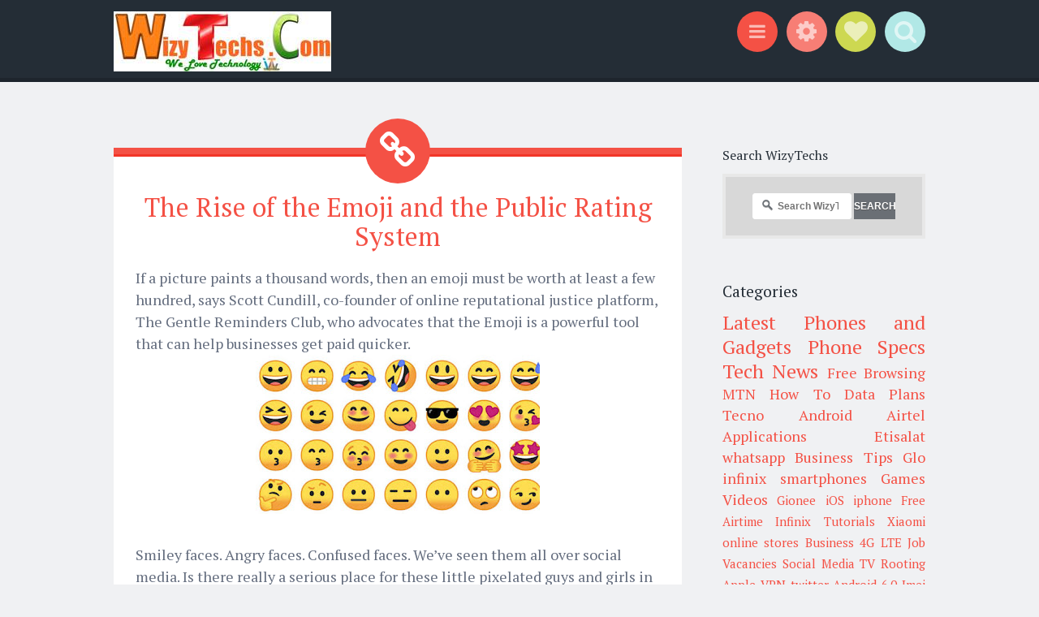

--- FILE ---
content_type: text/html; charset=UTF-8
request_url: https://www.wizytechs.com/2017/11/the-rise-of-emoji-and-public-rating.html
body_size: 30050
content:
<!DOCTYPE html>
<html dir='ltr' xmlns='http://www.w3.org/1999/xhtml' xmlns:b='http://www.google.com/2005/gml/b' xmlns:data='http://www.google.com/2005/gml/data' xmlns:expr='http://www.google.com/2005/gml/expr'>
<head>
<link href='https://www.blogger.com/static/v1/widgets/2944754296-widget_css_bundle.css' rel='stylesheet' type='text/css'/>
<!-- All In One SEO Pack 2016 for Blogger Blogspot By: http://whowantstuffs.blogspot.com Start -->
<title>The Rise of the Emoji and the Public Rating System - WizyTechs Communication</title>
<meta content='The Rise of the Emoji and the Public Rating System' name='keywords'/>
<meta content='et2rsvwcd55p gv-5lxm6tqxlqgsta.dv.googlehosted.com' name='google-site-verification'/>
<meta content='FA9F8B497384B24A59DE889B2BB23DA5' name='msvalidate.01'/>
<meta content='ALEXA VERIFICATION CODE' name='alexaVerifyID'/>
<meta content='b92acbfef0eb3c51' name='yandex-verification'/>
<meta content='global' name='distribution'/>
<meta content='1 days' name='revisit'/>
<meta content='1 days' name='revisit-after'/>
<meta content='document' name='resource-type'/>
<meta content='all' name='audience'/>
<meta content='general' name='rating'/>
<meta content='all' name='robots'/>
<meta content='en-us' name='language'/>
<meta content='Nigeria' name='geo.country'/>
<meta content='en_US' property='og:locale'/>
<meta content='en_GB' property='og:locale:alternate'/>
<meta content='USA' name='country'/>
<meta content='123694817973674' property='fb:app_id'/>
<meta content='donwise.obioha' property='fb:admins'/>
<meta content='@twitter.com/wizytechs' name='twitter:site'/>
<meta content='@Wizytechs' name='twitter:creator'/>
<meta content='WizyTechs' name='author'/>
<meta content='wizytechs@gmail.com' name='email'/>
<link href='https://https://plus.google.com/+wisdomobioha/about' rel='author'/>
<link href='https://https://plus.google.com/+wisdomobioha/posts' rel='publisher'/>
<!-- All In One SEO Pack 2016 for Blogger Blogspot By: http://whowantstuffs.blogspot.com End -->
<meta content='width=device-width, initial-scale=1' name='viewport'/>
<meta content='text/html; charset=UTF-8' http-equiv='Content-Type'/>
<meta content='blogger' name='generator'/>
<link href='https://www.wizytechs.com/favicon.ico' rel='icon' type='image/x-icon'/>
<link href='https://www.wizytechs.com/2017/11/the-rise-of-emoji-and-public-rating.html' rel='canonical'/>
<link rel="alternate" type="application/atom+xml" title="WizyTechs Communication - Atom" href="https://www.wizytechs.com/feeds/posts/default" />
<link rel="alternate" type="application/rss+xml" title="WizyTechs Communication - RSS" href="https://www.wizytechs.com/feeds/posts/default?alt=rss" />
<link rel="service.post" type="application/atom+xml" title="WizyTechs Communication - Atom" href="https://www.blogger.com/feeds/6793059026525248458/posts/default" />

<link rel="alternate" type="application/atom+xml" title="WizyTechs Communication - Atom" href="https://www.wizytechs.com/feeds/3522425203920826284/comments/default" />
<!--Can't find substitution for tag [blog.ieCssRetrofitLinks]-->
<link href='https://blogger.googleusercontent.com/img/b/R29vZ2xl/AVvXsEi6uEBBFNp3xdXbjbS8TMEymr8JPhnI3yQw4uLrFaQyYaEYCmlaTYo0JBychTn1GG5m4jbAoYCBdq5MWT-YPjNMI-OphEf_pZBv8gN5zUl5YmpCEuE-RMXpub4lwHjO5L_CvXMK9q9rQ-EW/s350/%255BUNSET%255D' rel='image_src'/>
<meta content='https://www.wizytechs.com/2017/11/the-rise-of-emoji-and-public-rating.html' property='og:url'/>
<meta content='The Rise of the Emoji and the Public Rating System' property='og:title'/>
<meta content='WizyTechs Communication is a Leading Distributor of Phone Accessories, MP3 Players, Electrical Accessories and General Goods. We are the Best' property='og:description'/>
<meta content='https://blogger.googleusercontent.com/img/b/R29vZ2xl/AVvXsEi6uEBBFNp3xdXbjbS8TMEymr8JPhnI3yQw4uLrFaQyYaEYCmlaTYo0JBychTn1GG5m4jbAoYCBdq5MWT-YPjNMI-OphEf_pZBv8gN5zUl5YmpCEuE-RMXpub4lwHjO5L_CvXMK9q9rQ-EW/w1200-h630-p-k-no-nu/%255BUNSET%255D' property='og:image'/>
<link href="//fonts.googleapis.com/css?family=Source+Sans+Pro:300,400,700,300italic,400italic,700italic&amp;subset=latin,latin-ext&amp;ver=3.9-beta2-27806" media="all" rel="stylesheet" type="text/css">
<link href="//fonts.googleapis.com/css?family=PT+Serif:400,700,400italic,700italic&amp;subset=latin,latin-ext&amp;ver=3.9-beta2-27806" media="all" rel="stylesheet" type="text/css">
<link href='//netdna.bootstrapcdn.com/font-awesome/4.0.3/css/font-awesome.css' rel='stylesheet'/>
<title>The Rise of the Emoji and the Public Rating System ~ WizyTechs Communication</title>
<style id='page-skin-1' type='text/css'><!--
/*
-----------------------------------------------
Template Name  : Sorbet
Author         : NewBloggerThemes.com
Author URL     : http://newbloggerthemes.com/
Theme URL      : http://newbloggerthemes.com/sorbet-blogger-template/
Created Date   : Sunday, March 30, 2014
License        : GNU General Public License v2 or later
----------------------------------------------- */
body#layout ul{list-style-type:none;list-style:none}
body#layout ul li{list-style-type:none;list-style:none}
body#layout #headerbwrap {height:auto;}
body#layout #blogtitle {min-height:120px;}
body#layout #content {}
body#layout #slider {display:none;}
body#layout .sidebarrdivsearch {display:none;}
body#layout #headbox{display:none;}
body#layout #nav2{width:90%;}
/* Variable definitions
====================
*/
/* Use this with templates/template-twocol.html */
.section, .widget {
margin:0;
padding:0;
}
/* =Reset
-------------------------------------------------------------- */
html, body, div, span, applet, object, iframe,
h1, h2, h3, h4, h5, h6, p, blockquote, pre,
a, abbr, acronym, address, big, cite, code,
del, dfn, em, font, ins, kbd, q, s, samp,
small, strike, strong, sub, sup, tt, var,
dl, dt, dd, ol, ul, li,
fieldset, form, label, legend,
table, caption, tbody, tfoot, thead, tr, th, td, th {
border: 0;
font-family: inherit;
font-size: 100%;
font-style: inherit;
font-weight: inherit;
margin: 0;
outline: 0;
padding: 0;
vertical-align: baseline;
}
html {
font-size: 62.5%;
/* Corrects text resizing oddly in IE6/7 when body font-size is set using em units http://clagnut.com/blog/348/#c790 */
overflow-y: scroll;
/* Keeps page centered in all browsers regardless of content height */
-webkit-text-size-adjust: 100%;
/* Prevents iOS text size adjust after orientation change, without disabling user zoom */
-ms-text-size-adjust: 100%;
/* www.456bereastreet.com/archive/201012/controlling_text_size_in_safari_for_ios_without_disabling_user_zoom/ */
}
*,
*:before,
*:after {
/* apply a natural box layout model to all elements; see http://www.paulirish.com/2012/box-sizing-border-box-ftw/ */
-webkit-box-sizing: border-box;
/* Not needed for modern webkit but still used by Blackberry Browser 7.0; see http://caniuse.com/#search=box-sizing */
-moz-box-sizing: border-box;
/* Still needed for Firefox 28; see http://caniuse.com/#search=box-sizing */
box-sizing: border-box;
}
body {
background: #fff;
}
article,
aside,
details,
figcaption,
figure,
footer,
header,
main,
nav,
section {
display: block;
}
ol, ul {
list-style: none;
}
table {
/* tables still need 'cellspacing="0"' in the markup */
border-collapse: separate;
border-spacing: 0;
}
caption, th, td, th {
font-weight: normal;
text-align: left;
}
blockquote:before, blockquote:after,
q:before, q:after {
content: "";
}
blockquote, q {
quotes: "" "";
}
a:focus {
outline: thin dotted;
}
a:hover,
a:active {
outline: 0;
}
a img {
border: 0;
}
/* =Rebuild
----------------------------------------------- */
* html {
font-size: 100%;
}
html {
font-size: 16px;
line-height: 1.5em;
}
body,
button,
input,
select,
textarea {
color: #404040;
font-family: Georgia, "Bitstream Charter", serif;
font-size: 16px;
font-weight: 400;
}
/* Headings */
h1, h2, h3, h4, h5, h6 {
clear: both;
}
hr {
border: 1px solid #ccc;
border-width: 0 0 1px 0;
height: 0;
margin-top: -1px;
margin-bottom: 24px;
padding-top: 24px;
}
/* Text elements */
p {
margin-bottom: 24px;
}
ul, ol {
margin: 0px;
padding:0px;
list-style-type:none;
list-style:none
}
ul {
}
ol {
list-style: decimal;
}
li > ul,
li > ol {
margin-bottom: 0;
margin-left: 24px;
}
dt {
font-weight: 600;
}
dd {
margin: 0 24px 24px;
}
b, strong {
font-weight: 600;
}
dfn, cite, em, i {
font-style: italic;
}
blockquote {
margin: 0 24px;
}
address {
margin: 0 0 24px;
}
pre {
background: rgba(119, 119, 119, 0.5);
font-family: "Courier 10 Pitch", Courier, monospace;
font-size: 0.9375em;
line-height: 1.6em;
margin-top: -2px;
margin-bottom: 24px;
max-width: 100%;
overflow: auto;
padding: 24px;
}
code, kbd, tt, var {
font-family: Monaco, Consolas, "Andale Mono", "DejaVu Sans Mono", monospace;
font-size: 0.875em;
line-height: 1.71429em;
}
abbr, acronym {
border-bottom: 1px dotted #666;
cursor: help;
}
mark, ins {
background: #fff9c0;
text-decoration: none;
}
sup,
sub {
font-size: 75%;
height: 0;
line-height: 0;
position: relative;
vertical-align: baseline;
}
sup {
bottom: 1ex;
}
sub {
top: .5ex;
}
small {
font-size: 75%;
}
big {
font-size: 125%;
}
figure {
margin: 0;
}
table {
margin: 0 0 24px;
width: 100%;
}
th {
font-weight: bold;
}
img {
height: auto;
/* Make sure images are scaled correctly. */
max-width: 100%;
/* Adhere to container width. */
}
/* Alignment */
.alignleft {
display: inline;
float: left;
margin-right: 24px;
}
.alignright {
display: inline;
float: right;
margin-left: 24px;
}
.aligncenter {
clear: both;
display: block;
margin: 0 auto;
}
/* Text meant only for screen readers */
.screen-reader-text {
clip: rect(1px, 1px, 1px, 1px);
position: absolute !important;
}
.screen-reader-text:hover,
.screen-reader-text:active,
.screen-reader-text:focus {
background-color: #fff;
border: 1px solid #000;
-webkit-box-shadow: rgba(0, 0, 0, 0.6) 2px 2px 10px;
-moz-box-shadow: rgba(0, 0, 0, 0.6) 2px 2px 10px;
box-shadow: rgba(0, 0, 0, 0.6) 2px 2px 10px;
clip: auto !important;
display: inline-block;
font-weight: 600;
line-height: 24px;
padding: 24px;
z-index: 100000;
position: absolute !important;
top: 24px;
left: 24px;
}
/* Clearing */
.clear:before,
.clear:after {
content: '';
display: table;
}
.clear:after {
clear: both;
}
.entry-content:before,
.entry-content:after {
content: '';
display: table;
}
.entry-content:after {
clear: both;
}
.comment-content:before,
.comment-content:after {
content: '';
display: table;
}
.comment-content:after {
clear: both;
}
.site-header:before,
.site-header:after {
content: '';
display: table;
}
.site-header:after {
clear: both;
}
.bwrapsite-content:before,
.bwrapsite-content:after {
content: '';
display: table;
}
.bwrapsite-content:after {
clear: both;
}
.site-footer:before,
.site-footer:after {
content: '';
display: table;
}
.site-footer:after {
clear: both;
}
/* =Forms
----------------------------------------------- */
button,
input,
select,
textarea {
margin: 0;
/* Addresses margins set differently in IE6/7, F3/4, S5, Chrome */
vertical-align: baseline;
/* Improves appearance and consistency in all browsers */
*vertical-align: middle;
/* Improves appearance and consistency in all browsers */
}
button,
input[type="button"],
input[type="reset"],
input[type="submit"] {
border: 1px solid #ccc;
border-color: #ccc #ccc #bbb #ccc;
border-radius: 3px;
background: #e6e6e6;
box-shadow: inset 0 1px 0 rgba(255, 255, 255, 0.5), inset 0 15px 17px rgba(255, 255, 255, 0.5), inset 0 -5px 12px rgba(0, 0, 0, 0.05);
color: rgba(0, 0, 0, 0.8);
cursor: pointer;
/* Improves usability and consistency of cursor style between image-type 'input' and others */
-webkit-appearance: button;
/* Corrects inability to style clickable 'input' types in iOS */
text-shadow: 0 1px 0 rgba(255, 255, 255, 0.8);
}
button:hover,
input[type="button"]:hover,
input[type="reset"]:hover,
input[type="submit"]:hover {
border-color: #ccc #bbb #aaa #bbb;
box-shadow: inset 0 1px 0 rgba(255, 255, 255, 0.8), inset 0 15px 17px rgba(255, 255, 255, 0.8), inset 0 -5px 12px rgba(0, 0, 0, 0.02);
}
button:focus,
input[type="button"]:focus,
input[type="reset"]:focus,
input[type="submit"]:focus,
button:active,
input[type="button"]:active,
input[type="reset"]:active,
input[type="submit"]:active {
border-color: #aaa #bbb #bbb #bbb;
box-shadow: inset 0 -1px 0 rgba(255, 255, 255, 0.5), inset 0 2px 5px rgba(0, 0, 0, 0.15);
}
input[type="checkbox"],
input[type="radio"] {
padding: 0;
/* Addresses excess padding in IE8/9 */
}
input[type="search"] {
-webkit-appearance: textfield;
/* Addresses appearance set to searchfield in S5, Chrome */
-webkit-box-sizing: content-box;
/* Addresses box sizing set to border-box in S5, Chrome (include -moz to future-proof) */
-moz-box-sizing: content-box;
box-sizing: content-box;
}
input[type="search"]::-webkit-search-decoration {
/* Corrects inner padding displayed oddly in S5, Chrome on OSX */
-webkit-appearance: none;
}
button::-moz-focus-inner,
input::-moz-focus-inner {
/* Corrects inner padding and border displayed oddly in FF3/4 www.sitepen.com/blog/2008/05/14/the-devils-in-the-details-fixing-dojos-toolbar-buttons/ */
border: 0;
padding: 0;
}
input[type="text"],
input[type="email"],
input[type="url"],
input[type="password"],
input[type="search"],
textarea {
color: #666;
border: 1px solid #ccc;
border-radius: 3px;
}
input[type="text"]:focus,
input[type="email"]:focus,
input[type="url"]:focus,
input[type="password"]:focus,
input[type="search"]:focus,
textarea:focus {
color: #111;
}
input[type="text"],
input[type="email"],
input[type="url"],
input[type="password"],
input[type="search"] {
padding: 3px;
}
textarea {
overflow: auto;
/* Removes default vertical scrollbar in IE6/7/8/9 */
padding-left: 3px;
vertical-align: top;
/* Improves readability and alignment in all browsers */
width: 98%;
}
* html {
font-size: 112.5%;
}
html {
font-size: 18px;
line-height: 1.5em;
}
h6, button,
input[type="button"],
input[type="reset"],
input[type="submit"], .site-footer, .main-navigation, .secondary-navigation, a.nbtmore-link, .nbtentry-meta, .nbtentry-meta a, .pingback .edit-link,
.trackback .edit-link, #cancel-comment-reply-link, .reply, .comment-metadata, .comment-metadata a, .comment-form-author,
.comment-form-email,
.comment-form-url,
.comment-form-comment, #infinite-footer .blog-info a,
#infinite-footer .blog-credits, #infinite-handle span {
letter-spacing: 0px;
text-transform: uppercase;
}
.entry-format, .hentry:before, .togglesnbtdiv .togglenbtclass:before, .nbtcomments-link:before,
.nbtpost-date:before,
.sticky .nbtpost-date:before,
.nbttags-links:before,
.nbtbyline:before,
.edit-link:before, .page-title:before, .bwrapsite-content [class*="paging-navigation"] a:before,
.bwrapsite-content [class*="post-navigation"] a:before, #cancel-comment-reply-link:before, .reply:before, .bwrapsocial-links ul a:before {
-webkit-font-smoothing: antialiased;
font-family: "FontAwesome";
font-size: 24px;
font-style: normal;
font-weight: normal;
line-height: 1;
text-decoration: none;
vertical-align: text-bottom;
}
.entry-format, .hentry:before {
font-size: 2.61111em;
line-height: 1.14894em;
background: #f45145;
border-radius: 50%;
color: white;
display: block;
line-height: 80px;
margin-left: -40px;
position: absolute;
top: -44px;
left: 50%;
text-align: center;
width: 80px;
height: 80px;
}
@media screen and (max-width: 47.2226em) {
.entry-format, .hentry:before {
font-size: 1.61111em;
line-height: 1.86207em;
width: 60px;
height: 60px;
top: -32px;
margin-left: -30px;
line-height: 60px;
}
}
/* =Global */
body {
background: #f0f1f3;
color: #656e7f;
font-family: "PT Serif","Source Sans Pro", Helvetica, Arial, sans-serif;
font-size: 18px;
font-weight: 300;
line-height: 27px;
}
button,
input,
select,
textarea {
background: white;
color: #242d36;
font-family: "Source Sans Pro", Helvetica, Arial, sans-serif;
}
/* Alignment */
.alignleft {
display: inline;
float: left;
margin: 13.5px 27px 13.5px 0;
}
.alignright {
display: inline;
float: right;
margin: 13.5px 0 13.5px 27px;
}
.aligncenter {
clear: both;
display: block;
margin: 13.5px auto;
}
/* Headings */
h1 {
line-height: 0.57447em;
color: #242d36;
font-family: "PT Serif", Georgia, Times, serif;
font-size: 47px;
margin: 27px 0;
}
h2 {
line-height: 0.93103em;
color: #242d36;
font-family: "PT Serif", Georgia, Times, serif;
font-size: 32px;
margin: 27px 0;
}
h3 {
line-height: 1.17391em;
color: #242d36;
font-family: "PT Serif", Georgia, Times, serif;
font-size: 23px;
margin: 27px 0;
}
h4 {
line-height: 1.5em;
color: #242d36;
font-family: "PT Serif", Georgia, Times, serif;
font-size: 18px;
margin: 27px 0;
}
h5 {
line-height: 1.5em;
color: #242d36;
font-family: "PT Serif", Georgia, Times, serif;
font-size: 18px;
margin: 27px 0;
}
h6 {
line-height: 1.8em;
color: #242d36;
font-family: "PT Serif", Georgia, Times, serif;
font-size: 15px;
margin: 27px 0;
}
h5 {
font-style: italic;
}
hr {
background-color: #242d36;
height: 1px;
margin-bottom: 26px;
padding: 0;
}
/* Text elements */
p {
margin-bottom: 27px;
}
ul {
margin: 0px;
padding:0px;
list-style-type:none;
list-style:none
}
ul ul {
list-style: square;
}
ul ul ul {
list-style: circle;
}
ol {
margin: 0 0 10px 17px;
list-style: decimal;
}
ol ol {
list-style: lower-alpha;
}
ol ol ol {
list-style: lower-roman;
}
li > ul,
li > ol {
margin-bottom: 0;
margin-left: 27px;
}
dt {
font-weight: 400;
}
dd {
margin: 13.5px 0 13.5px 27px;
}
b, strong {
font-weight: bold;
}
dfn, cite, em, i {
font-style: italic;
}
blockquote {
color: #9ba2af;
font-family: "PT Serif", Georgia, Times, serif;
border-left: 5px solid rgba(155, 162, 175, 0.25);
margin-left: 0;
margin-right: 0;
margin-bottom: 27px;
padding-left: 27px;
}
blockquote blockquote {
font-size: inherit;
}
button,
input[type="button"],
input[type="reset"],
input[type="submit"] {
-webkit-box-sizing: border-box;
-moz-box-sizing: border-box;
box-sizing: border-box;
font-size: 0.83333em;
line-height: 1.8em;
-webkit-box-shadow: none;
-moz-box-shadow: none;
box-shadow: none;
-webkit-transition: all 0.3s ease-in-out;
-moz-transition: all 0.3s ease-in-out;
-o-transition: all 0.3s ease-in-out;
transition: all 0.3s ease-in-out;
background-color: #242d36;
border: 0;
border-radius: 0;
color: #f0f1f3;
padding: 13.5px 27px;
text-shadow: none;
}
button:hover,
input[type="button"]:hover,
input[type="reset"]:hover,
input[type="submit"]:hover {
-webkit-box-shadow: none;
-moz-box-shadow: none;
box-shadow: none;
-webkit-transition: all 0.3s ease-in-out;
-moz-transition: all 0.3s ease-in-out;
-o-transition: all 0.3s ease-in-out;
transition: all 0.3s ease-in-out;
background-color: #242d36;
color: rgba(240, 241, 243, 0.7);
}
@media screen and (max-width: 47.2226em) {
button,
input[type="button"],
input[type="reset"],
input[type="submit"] {
font-size: 0.83333em;
line-height: 1.8em;
padding: 13.5px;
width: 100%;
}
}
input[type="text"],
input[type="email"],
input[type="url"],
input[type="password"],
input[type="search"] {
background: #f9f9fa;
border: 1px solid #f0f1f3;
-webkit-box-sizing: border-box;
-moz-box-sizing: border-box;
box-sizing: border-box;
max-width: 100%;
padding: 12.5px;
}
input[type="text"]:focus,
input[type="email"]:focus,
input[type="url"]:focus,
input[type="password"]:focus,
input[type="search"]:focus {
background: white;
border: 1px solid #f77e75;
outline: none;
}
@media screen and (max-width: 47.2226em) {
input[type="text"],
input[type="email"],
input[type="url"],
input[type="password"],
input[type="search"] {
padding: 13.5px;
width: 100%;
}
}
textarea {
background: #f9f9fa;
border: 1px solid #f0f1f3;
-webkit-box-sizing: border-box;
-moz-box-sizing: border-box;
box-sizing: border-box;
max-width: 100%;
padding: 12.5px;
}
textarea:focus {
background: white;
border: 1px solid #f77e75;
outline: none;
}
@media screen and (max-width: 47.2226em) {
textarea {
padding: 13.5px;
width: 100%;
}
}
address {
font-style: italic;
margin-bottom: 27px;
}
pre {
background: rgba(0, 0, 0, 0.03);
font-family: "Courier 10 Pitch", Courier, monospace;
font-size: 0.83333em;
line-height: 1.8em;
margin-bottom: 27px;
padding: 27px;
overflow: auto;
max-width: 100%;
}
code, kbd, tt, var {
font: 15px Monaco, Consolas, "Andale Mono", "DejaVu Sans Mono", monospace;
font-size: 0.83333em;
line-height: 1.8em;
}
abbr, acronym {
border-bottom: 1px dotted #9ba2af;
cursor: help;
margin-bottom: 26px;
}
mark, ins {
background: fff9c0;
text-decoration: none;
}
sup,
sub {
font-size: 0.83333em;
line-height: 1.8em;
height: 0;
line-height: 0;
position: relative;
vertical-align: baseline;
}
sup {
bottom: 1ex;
}
sub {
top: 0.5ex;
}
small {
font-size: 0.83333em;
line-height: 1.8em;
}
big {
font-size: 1.27778em;
line-height: 1.17391em;
}
figure {
margin: 0;
}
table {
margin-bottom: 27px;
width: 100%;
}
td, th {
border-bottom: 1px solid rgba(155, 162, 175, 0.25);
border-collapse: collapse;
padding: 6.75px 3px 5.75px;
}
th {
font-weight: 700;
}
img {
height: auto;
max-width: 100%;
}
/* Links */
a {
color: #f45145;
text-decoration: none;
-webkit-transition: all 0.2s ease-in-out;
-moz-transition: all 0.2s ease-in-out;
-o-transition: all 0.2s ease-in-out;
transition: all 0.2s ease-in-out;
}
a:visited {
color: #f45145;
}
a:hover, a:focus, a:active {
color: #f77e75;
-webkit-transition: all 0.2s ease-in-out;
-moz-transition: all 0.2s ease-in-out;
-o-transition: all 0.2s ease-in-out;
transition: all 0.2s ease-in-out;
}
/* Show or hide a11y text */
/* Clearing */
/* =Layout */
.site-header {
background: #242d36;
border-bottom: 5px solid #1e252d;
margin: 0;
position: relative;
width: 100%;
z-index: 100;
}
.site-header img {
display: block;
margin: 0 auto;
max-height: 200px;
}
.bwrapsite-content {
margin: 81px auto 0;
max-width: 55.556em;
}
@media screen and (max-width: 59.306em) {
.bwrapsite-content {
max-width: 41.667em;
}
}
@media screen and (max-width: 47.2226em) {
.bwrapsite-content {
margin-top: 54px;
}
}
.content-area {
float: left;
margin: 0 -25% 0 0;
width: 100%;
}
@media screen and (max-width: 47.2226em) {
.content-area {
clear: both;
float: none;
margin: 0 auto;
}
}
.bwrapsite-main,
.page-template-nosidebar-page-php .bwrapsite-main {
margin: 0 15%;
}
@media screen and (max-width: 59.306em) {
.bwrapsite-main,
.page-template-nosidebar-page-php .bwrapsite-main {
margin: 0 auto;
}
}
.right-sidebar .bwrapsite-main {
margin: 0 30% 0 0;
}
@media screen and (max-width: 47.2226em) {
.right-sidebar .bwrapsite-main {
clear: both;
float: none;
margin: 0 auto;
}
}
.bwrapsite-content .bwrapwidget-area {
float: right;
overflow: hidden;
width: 25%;
}
@media screen and (max-width: 47.2226em) {
.bwrapsite-content .bwrapwidget-area {
clear: both;
float: none;
margin: 27px auto 0;
padding: 0 27px;
width: 100%;
}
}
.site-footer {
background: #242d36;
border-top: 5px solid #1a2027;
clear: both;
color: #f0f1f3;
font-size: 0.73333em;
line-height: 1.8em;
margin: 27px auto 0;
padding: 27px;
text-align: center;
width: 100%;
}
.site-footer a {
color: #f0f1f3;
text-decoration: none;
}
.site-info {
margin: 0 auto;
max-width: 55.556em;
}
@media screen and (max-width: 59.306em) {
.site-info {
max-width: 41.667em;
}
}
/* =Header */
.site-header-wrapper {
margin: 0 auto;
max-width: 55.556em;
}
@media screen and (max-width: 59.306em) {
.site-header-wrapper {
max-width: 41.667em;
}
}
.bwrapsite-branding {
float: left;
margin: 13.5px 0 8.5px;
max-width: 60%;
}
@media screen and (max-width: 47.2226em) {
.bwrapsite-branding {
clear: both;
float: none;
margin: 27px auto;
max-width: 100%;
text-align: center;
width: 100%;
}
}
.site-title {
font-size: 1.27778em;
line-height: 1.17391em;
margin: 0;
}
.site-title a {
color: #f0f1f3;
padding: 0;
text-decoration: none;
}
.site-description {
color: rgba(240, 241, 243, 0.6);
font-size: 0.83333em;
line-height: 1.8em;
font-family: "Source Sans Pro", Helvetica, Arial, sans-serif;
margin: 0;
}
.togglesnbtdiv {
float: right;
margin: 13.5px 0 8.5px;
text-align: right;
width: 33%;
}
@media screen and (max-width: 47.2226em) {
.togglesnbtdiv {
clear: both;
float: none;
width: 100%;
text-align: center;
}
}
.togglesnbtdiv .togglenbtclass {
cursor: pointer;
display: inline-block;
}
.togglesnbtdiv .togglenbtclass.active:before {
color: white;
}
.togglesnbtdiv .togglenbtclass:hover:before {
-webkit-transition: all 0.3s ease-in-out;
-moz-transition: all 0.3s ease-in-out;
-o-transition: all 0.3s ease-in-out;
transition: all 0.3s ease-in-out;
color: white;
}
.togglesnbtdiv .togglenbtclass:before {
vertical-align: middle;
font-size: 1.61111em;
line-height: 1.86207em;
-webkit-transition: all 0.3s ease-in-out;
-moz-transition: all 0.3s ease-in-out;
-o-transition: all 0.3s ease-in-out;
transition: all 0.3s ease-in-out;
background-color: #f45145;
border-radius: 50%;
color: rgba(255, 255, 255, 0.6);
cursor: pointer;
display: block;
line-height: 50px;
margin-left: 6.75px;
position: relative;
text-align: center;
width: 50px;
height: 50px;
}
@media screen and (max-width: 47.2226em) {
.togglesnbtdiv .togglenbtclass:before {
margin: 0 3.375px;
}
}
.togglesnbtdiv #menu-toggle:before {
background-color: #f45145;
content: "\f0c9";
font-family: FontAwesome;
font-size: 1.27778em;
line-height: 1.17391em;
line-height: 50px;
top: -2px;
}
.togglesnbtdiv #sidebar-toggle:before {
line-height: 50px;
background-color: #f77e75;
content: "\f013";
font-family: FontAwesome;
}
.togglesnbtdiv #social-links-toggle:before {
font-size: 1.61111em;
line-height: 1.86207em;
line-height: 50px;
background-color: #cdd851;
content: "\f004";
font-family: FontAwesome;
}
.togglesnbtdiv #search-toggle:before {
line-height: 50px;
background-color: #b1e8e6;
content: "\f002";
font-family: FontAwesome;
}
.panel .bwrapwidget-area:before,
.panel .bwrapwidget-area:after {
content: "";
display: table;
}
.panel .bwrapwidget-area:after {
clear: both;
}
.panel {
display: none;
margin: 0;
position: relative;
width: 100%;
z-index: 3;
}
.panel#social-links-toggle-nav {
background: #cdd851;
border-bottom: 5px solid #c6d238;
}
.panel#search-toggle-nav {
background: #b1e8e6;
border-bottom: 5px solid #a5e5e2;
}
.panel#menu-toggle-nav {
background: #f45145;
border-bottom: 5px solid #f23628;
}
.panel#sidebar-toggle-nav {
background: #f77e75;
border-bottom: 5px solid #f56358;
}
.panel .bwrapwidget-areas:before,
.panel .bwrapwidget-areas:after {
content: "";
display: table;
}
.panel .bwrapwidget-areas:after {
clear: both;
}
.panel .bwrapwidget-areas {
margin: 0 auto;
max-width: 55.556em;
padding: 13.5px 0 0;
}
@media screen and (max-width: 59.306em) {
.panel .bwrapwidget-areas {
padding: 27px;
}
}
.panel .bwrapwidget-area {
color: white;
float: left;
margin-right: 5%;
width: 30%;
}
.panel .bwrapwidget-area .widget {
line-height: 1.8em;
}
.panel .bwrapwidget-area .widget a {
color: white;
}
.panel .bwrapwidget-area .widget .widget-title {
color: white;
}
.panel .bwrapwidget-area .widget .widget h2 {
color: white;
}
@media screen and (max-width: 47.2226em) {
.panel .bwrapwidget-area {
clear: both;
float: none;
width: 100%;
}
}
.panel .bwrapwidget-area:nth-of-type(3n) {
margin-right: 0;
}
.panel .search-wrapper {
margin: 0 auto;
max-width: 55.556em;
padding: 13.5px 0;
}
.panel .search-wrapper input[type="search"] {
font-size: 1.27778em;
line-height: 1.17391em;
border: 0;
border-radius: 0;
margin: 0;
padding: 13.5px 27px;
width: 70%;
}
@media screen and (max-width: 47.2226em) {
.panel .search-wrapper input[type="search"] {
font-size: 0.83333em;
line-height: 1.8em;
padding: 13.5px;
}
}
.panel .search-wrapper input[type="submit"] {
font-size: 1.27778em;
line-height: 1.17391em;
float: right;
margin: 0;
width: 25%;
}
@media screen and (max-width: 47.2226em) {
.panel .search-wrapper input[type="submit"] {
font-size: 0.83333em;
line-height: 1.8em;
padding: 13.5px 6.75px;
width: 28%;
}
}
@media screen and (max-width: 59.306em) {
.panel .search-wrapper {
max-width: 41.667em;
}
}
@media screen and (max-width: 47.2226em) {
.panel .search-wrapper {
padding-left: 27px;
padding-right: 27px;
}
}
/* =Menu */
.main-navigation {
font-size: 0.83333em;
line-height: 1.8em;
color: #f77e75;
display: block;
margin: 0 auto;
padding: 13.5px 0;
position: relative;
max-width: 55.556em;
text-align: center;
width: 100%;
}
.main-navigation ul {
list-style: none;
margin: 0;
padding-left: 0;
position: relative;
}
.main-navigation ul li:hover > ul {
-webkit-transition: all 0.2s ease-in-out;
-moz-transition: all 0.2s ease-in-out;
-o-transition: all 0.2s ease-in-out;
transition: all 0.2s ease-in-out;
opacity: 1;
visibility: visible;
}
.main-navigation ul ul {
display: block;
float: left;
left: -6.75px;
position: absolute;
top: 27px;
text-align: left;
opacity: 0;
visibility: hidden;
z-index: 999;
}
.main-navigation ul ul a {
line-height: 1.19118em;
width: 216px;
padding: 13.5px;
}
.main-navigation ul ul a:hover {
color: #f0f1f3;
}
.main-navigation ul ul:before {
border-top: 0;
border-left: 13.5px solid transparent;
border-right: 13.5px solid transparent;
border-bottom: 13.5px solid #242d36;
content: "";
display: block;
position: relative;
top: 0;
left: 27px;
width: 0;
height: 13.5px;
}
.main-navigation ul ul ul {
left: 100%;
top: 0;
}
.main-navigation ul ul ul:before {
display: none;
}
.main-navigation li {
display: inline-block;
margin: 3.375px 13.5px;
position: relative;
}
@media screen and (max-width: 47.2226em) {
.main-navigation li {
margin: 0;
}
}
.main-navigation li li {
background: #242d36;
border-bottom: 1px solid rgba(255, 255, 255, 0.2);
margin: 0;
}
.main-navigation a {
color: rgba(255, 255, 255, 0.6);
display: inline-block;
text-decoration: none;
}
.main-navigation a:hover {
color: white;
}
.main-navigation .current_page_item > a,
.main-navigation .current-menu-item > a {
color: white;
}
@media screen and (max-width: 47.2226em) {
.main-navigation {
padding-top: 0;
}
.main-navigation ul {
list-style: none;
margin: 0;
padding: 0;
text-align: left;
}
.main-navigation ul ul {
display: block;
float: none;
opacity: 1;
position: relative;
visibility: visible;
top: auto;
}
.main-navigation ul ul:before {
display: none;
}
.main-navigation ul ul li {
background: transparent;
border-bottom: 0;
}
.main-navigation ul ul a {
padding: 13.5px 13.5px 13.5px 27px;
width: auto;
}
.main-navigation ul ul ul {
left: auto;
top: auto;
}
.main-navigation ul ul ul a {
padding-left: 54px;
}
.main-navigation ul li:hover > ul {
display: block;
}
.main-navigation li {
display: block;
position: relative;
}
.main-navigation a {
border-top: 1px solid rgba(255, 255, 255, 0.25);
color: white;
display: block;
padding: 13.5px;
text-decoration: none;
}
.main-navigation ul:first-child > li:first-child > a {
border-top: 0;
}
}
.secondary-navigation {
font-size: 0.83333em;
line-height: 1.8em;
margin: 27px 0;
text-align: center;
}
.secondary-navigation ul {
list-style: none;
margin: 0 27px;
padding: 0;
}
.secondary-navigation li {
display: inline-block;
list-style: none;
margin: 0 10px 0 0;
}
.secondary-navigation li:after {
content: "\f0c1";
margin: 0 0 0 9px;
font-family: FontAwesome;
}
.secondary-navigation li:last-of-type:after {
display: none;
}
.secondary-navigation a {
color: #9ba2af;
}
/* =Content */
.entry-format {
background: transparent;
color: transparent;
z-index: 4;
}
.hentry {
background-color: white;
border-top: 8px solid #f45145;
margin: 0 0 81px;
padding: 27px 27px 22px;
position: relative;
}
.hentry:after {
border-top: 3px solid #f23628;
content: "";
display: block;
position: absolute;
top: 0;
left: 0;
width: 100%;
height: 0;
z-index: 1;
}
.hentry:before {
content: "\f0c1";
z-index: 2;
font-family: FontAwesome;
}
@media screen and (max-width: 47.2226em) {
.hentry {
margin-bottom: 54px;
}
}
.search-no-results .hentry:before {
display: none;
}
.search-no-results .hentry .search-field {
display: block;
float: left;
margin-right: 13.5px;
}
.error404 .hentry:before {
display: none;
}
.error404 .hentry .search-field {
display: block;
float: left;
margin-right: 13.5px;
}
.nbtbyline {
}
.single .nbtbyline,
.group-blog .nbtbyline {
display: inline;
}
.entry-content,
.entry-summary {
margin-bottom: 17px;
margin-top: 17px;
}
.entry-thumbnail img {
display: block;
margin: 0 auto;
}
a.nbtmore-link {
font-size: 0.83333em;
line-height: 1.8em;
color: #9ba2af;
text-decoration: none;
}
.entry-title {
line-height: 1.14894em;
color: #f45145;
margin: 20px 0;
text-align: center;
}
.entry-title a {
color: #f45145;
text-decoration: none;
}
@media screen and (max-width: 47.2226em) {
.entry-title {
font-size: 1.61111em;
line-height: 1.86207em;
line-height: 1.39655em;
}
}
.nbtentry-meta, .nbtentry-meta a, .pingback .edit-link {
color: #9ba2af;
font-size: 0.83333em;
line-height: 1.8em;
}
.nbtentry-meta a, .pingback .edit-link a {
font-size: inherit;
}
.nbtcomments-link,
.nbtpost-date,
.sticky .nbtpost-date,
.nbttags-links,
.nbtbyline,
.edit-link {
margin-right: 15px;
}
.nbtcomments-link a,
.nbtpost-date a,
.sticky .nbtpost-date a,
.nbttags-links a,
.nbtbyline a,
.edit-link a {
text-decoration: none;
}
.nbtcomments-link:before,
.nbtpost-date:before,
.sticky .nbtpost-date:before,
.nbttags-links:before,
.nbtbyline:before,
.edit-link:before {
margin-right: 8px;
}
@media screen and (max-width: 47.2226em) {
.nbtcomments-link,
.nbtpost-date,
.sticky .nbtpost-date,
.nbttags-links,
.nbtbyline,
.edit-link {
clear: both;
display: block;
float: none;
margin: 0;
width: 100%;
}
}
.nbtcomments-link:before {
content: "\f075";
font-family: FontAwesome;
}
.nbtpost-date:before {
content: "\f017";
font-family: FontAwesome;
}
.nbttags-links:before {
content: "\f02b";
font-family: FontAwesome;
}
.nbtbyline:before {
content: "\f007";
font-family: FontAwesome;
}
.sep {
margin: 0 6.75px;
}
.page-title {
color: #9ba2af;
display: inline-block;
font-size: 1.27778em;
line-height: 1.17391em;
margin: 0 0 54px;
}
@media screen and (max-width: 47.2226em) {
.page-title {
padding: 0 27px;
text-align: center;
}
}
.page-title:before {
font-size: 1.33333em;
line-height: 2.25em;
line-height: 1.125em;
margin-right: 3px;
}
/* Search */
.search-results .page .sep:first-of-type {
display: none;
}
/* Make sure embeds and iframes fit their containers */
embed,
iframe,
object {
max-width: 100%;
}
/* =Widgets */
.panel .bwrapwidget-area .widget {
font-size: 0.83333em;
margin-bottom: 27px;
overflow: hidden;
}
#secondarybwrap .widget {
font-size: 0.83333em;
line-height: 1.8em;
margin-bottom: 27px;
overflow: hidden;
}
.widget select {
max-width: 100%;
margin-left: 1px;
}
#secondarybwrap .widget a, .panel .bwrapwidget-area .widget a {
text-decoration: none;
}
.widget-title {
font-size: 1.27778em;
line-height: 1.17391em;
color: #242d36;
margin: 13.5px 0;
}
.panel .bwrapwidget-area .widget h2 {
font-size: 1.27778em;
line-height: 1.17391em;
margin: 13.5px 0;
}
#secondarybwrap .widget h2 {
font-size: 1.27778em;
line-height: 1.17391em;
color: #242d36;
margin: 0 0 13.5px 0;
}
.widget_search input {
border-color: #e2e4e8;
width: 100%;
}
.widget_search input[type="submit"] {
display: none;
}
@media screen and (max-width: 47.2226em) {
.widget_search input[type="submit"] {
font-size: 1.27778em;
line-height: 1.17391em;
display: block;
}
}
/* =Social Links */
.bwrapsocial-links {
margin: 0 auto;
max-width: 55.556em;
padding: 13.5px 0;
text-align: center;
}
.bwrapsocial-links ul {
list-style: none;
margin: 0;
padding: 0;
}
.bwrapsocial-links ul li {
display: inline-block;
list-style: none;
margin: 0;
}
.bwrapsocial-links ul a {
display: inline-block;
margin-right: 4.5px;
text-decoration: none;
}
.bwrapsocial-links ul a:before {
font-size: 1.77778em;
line-height: 1.6875em;
background: rgba(255, 255, 255, 0.5);
border-radius: 50%;
color: #cdd851;
display: block;
line-height: 1;
margin-top: 6.75px;
margin-bottom: 6.75px;
padding: 9px;
text-align: center;
-webkit-transition: all 0.1s ease-in-out;
-moz-transition: all 0.1s ease-in-out;
-o-transition: all 0.1s ease-in-out;
transition: all 0.1s ease-in-out;
width: 1.6em;
}
.bwrapsocial-links ul a:hover {
text-decoration: none;
}
.bwrapsocial-links ul a:hover:before {
background: white;
text-decoration: none;
-webkit-transition: all 0.1s ease-in-out;
-moz-transition: all 0.1s ease-in-out;
-o-transition: all 0.1s ease-in-out;
transition: all 0.1s ease-in-out;
}
.bwrapsocial-links ul:last-of-type {
margin-right: 0;
}
.bwrapsocial-links ul a[href*="facebook.com/wizytechs"]:before {
content: "\f09a";
font-family: FontAwesome;
}
.bwrapsocial-links ul a[href*="twitter.com/wizytechs"]:before {
content: "\f099";
font-family: FontAwesome;
}
.bwrapsocial-links ul a[href*="dribbble.com"]:before {
content: "\f17d";
font-family: FontAwesome;
}
.bwrapsocial-links ul a[href*="plus.google.com/+wisdomobioha/posts"]:before {
content: "\f0d5";
font-family: FontAwesome;
}
.bwrapsocial-links ul a[href*="pinterest.com"]:before {
content: "\f0d2";
font-family: FontAwesome;
}
.bwrapsocial-links ul a[href*="github.com"]:before {
content: "\f09b";
font-family: FontAwesome;
}
.bwrapsocial-links ul a[href*="tumblr.com"]:before {
content: "\f173";
font-family: FontAwesome;
}
.bwrapsocial-links ul a[href*="youtube.com/wizytechs"]:before {
content: "\f167";
font-family: FontAwesome;
}
.bwrapsocial-links ul a[href*="flickr.com"]:before {
content: "\f16e";
font-family: FontAwesome;
}
.bwrapsocial-links ul a[href*="vimeo.com"]:before {
content: "\f194";
font-family: FontAwesome;
}
.bwrapsocial-links ul a[href*="instagram.com"]:before {
content: "\f16d";
font-family: FontAwesome;
}
.bwrapsocial-links ul a[href*="linkedin.com"]:before {
content: "\f0e1";
font-family: FontAwesome;
}
.bwrapsocial-links ul a[href*="/feeds/posts/default"]:before {
content: "\f09e";
font-family: FontAwesome;
}
.bwrapsocial-links ul a:before {
content: "\f064";
font-family: FontAwesome;
}
.related-postbwrap {
margin: 10px auto 0;
font-size: 90%;
}
.related-postbwrap h4 {
font-weight:  bold;
margin: 0 0 .5em;
}
.related-post-style-2, .related-post-style-2 li {
list-style: none;
margin: 0;
padding: 0;
}
.related-post-style-2 li {
border-top: 1px solid #eee;
overflow: hidden;
padding: 10px 0px;
}
.related-post-style-2 li:first-child {
border-top: none;
}
.related-post-style-2 .related-post-item-thumbnail {
width: 80px;
height: 80px;
max-width: none;
max-height: none;
background-color: transparent;
border: none;
float: left;
margin: 2px 10px 0 0;
padding: 0;
}
.related-post-style-2 .related-post-item-title {
font-weight: bold;
font-size: 100%;
}
.related-post-style-2 .related-post-item-summary {
display: block;
}
h2.date-header {
margin: 10px 0px;
display: none;
}
.main .widget {
margin: 0 0 5px;
padding: 0 0 2px;
}
.main .Blog {
border-bottom-width: 0;
}
#header .description {
color:#ffffff;
font-size:14px;
text-shadow:0px 1px 0px #000000;
}
/* Comments----------------------------------------------- */
#comments {
padding:15px;
margin-bottom:20px;
background: #fff;
}
#comments h4 {
font-size:22px;
margin-bottom:10px;
}
.deleted-comment {
font-style: italic;
color: gray;
}
#blog-pager-newer-link {
float: left;
}
#blog-pager-older-link {
float: right;
}
#blog-pager {
text-align: center;
padding:5px;
}
.feed-links {
clear: both;
}
.comment-form {
max-width: 600px;
}
#navbar-iframe {
height: 0;
visibility: hidden;
display: none;
}
.PopularPosts .widget-content ul li {
padding:6px 0px;
}
.reaction-buttons table{
border:none;
margin-bottom:5px;
}
.reaction-buttons table, .reaction-buttons td{
border:none !important;
}
.pbtthumbimg {
float:left;
margin:0px 10px 5px 5px;
padding:4px;
width:200px;
height:150px;
}
#primarybwrap, #secondarybwrap {
word-wrap:break-word;
}
.status-msg-wrap {
font-size: 110%;
width: 90%;
margin: 10px auto 50px;
position: relative;
}

--></style>
<script src='https://ajax.googleapis.com/ajax/libs/jquery/1.10.2/jquery.min.js' type='text/javascript'></script>
<script type='text/javascript'>
//<![CDATA[

/*! jQuery Migrate v1.2.1 | (c) 2005, 2013 jQuery Foundation, Inc. and other contributors | jquery.org/license */
jQuery.migrateMute===void 0&&(jQuery.migrateMute=!0),function(e,t,n){function r(n){var r=t.console;i[n]||(i[n]=!0,e.migrateWarnings.push(n),r&&r.warn&&!e.migrateMute&&(r.warn("JQMIGRATE: "+n),e.migrateTrace&&r.trace&&r.trace()))}function a(t,a,i,o){if(Object.defineProperty)try{return Object.defineProperty(t,a,{configurable:!0,enumerable:!0,get:function(){return r(o),i},set:function(e){r(o),i=e}}),n}catch(s){}e._definePropertyBroken=!0,t[a]=i}var i={};e.migrateWarnings=[],!e.migrateMute&&t.console&&t.console.log&&t.console.log("JQMIGRATE: Logging is active"),e.migrateTrace===n&&(e.migrateTrace=!0),e.migrateReset=function(){i={},e.migrateWarnings.length=0},"BackCompat"===document.compatMode&&r("jQuery is not compatible with Quirks Mode");var o=e("<input/>",{size:1}).attr("size")&&e.attrFn,s=e.attr,u=e.attrHooks.value&&e.attrHooks.value.get||function(){return null},c=e.attrHooks.value&&e.attrHooks.value.set||function(){return n},l=/^(?:input|button)$/i,d=/^[238]$/,p=/^(?:autofocus|autoplay|async|checked|controls|defer|disabled|hidden|loop|multiple|open|readonly|required|scoped|selected)$/i,f=/^(?:checked|selected)$/i;a(e,"attrFn",o||{},"jQuery.attrFn is deprecated"),e.attr=function(t,a,i,u){var c=a.toLowerCase(),g=t&&t.nodeType;return u&&(4>s.length&&r("jQuery.fn.attr( props, pass ) is deprecated"),t&&!d.test(g)&&(o?a in o:e.isFunction(e.fn[a])))?e(t)[a](i):("type"===a&&i!==n&&l.test(t.nodeName)&&t.parentNode&&r("Can't change the 'type' of an input or button in IE 6/7/8"),!e.attrHooks[c]&&p.test(c)&&(e.attrHooks[c]={get:function(t,r){var a,i=e.prop(t,r);return i===!0||"boolean"!=typeof i&&(a=t.getAttributeNode(r))&&a.nodeValue!==!1?r.toLowerCase():n},set:function(t,n,r){var a;return n===!1?e.removeAttr(t,r):(a=e.propFix[r]||r,a in t&&(t[a]=!0),t.setAttribute(r,r.toLowerCase())),r}},f.test(c)&&r("jQuery.fn.attr('"+c+"') may use property instead of attribute")),s.call(e,t,a,i))},e.attrHooks.value={get:function(e,t){var n=(e.nodeName||"").toLowerCase();return"button"===n?u.apply(this,arguments):("input"!==n&&"option"!==n&&r("jQuery.fn.attr('value') no longer gets properties"),t in e?e.value:null)},set:function(e,t){var a=(e.nodeName||"").toLowerCase();return"button"===a?c.apply(this,arguments):("input"!==a&&"option"!==a&&r("jQuery.fn.attr('value', val) no longer sets properties"),e.value=t,n)}};var g,h,v=e.fn.init,m=e.parseJSON,y=/^([^<]*)(<[\w\W]+>)([^>]*)$/;e.fn.init=function(t,n,a){var i;return t&&"string"==typeof t&&!e.isPlainObject(n)&&(i=y.exec(e.trim(t)))&&i[0]&&("<"!==t.charAt(0)&&r("$(html) HTML strings must start with '<' character"),i[3]&&r("$(html) HTML text after last tag is ignored"),"#"===i[0].charAt(0)&&(r("HTML string cannot start with a '#' character"),e.error("JQMIGRATE: Invalid selector string (XSS)")),n&&n.context&&(n=n.context),e.parseHTML)?v.call(this,e.parseHTML(i[2],n,!0),n,a):v.apply(this,arguments)},e.fn.init.prototype=e.fn,e.parseJSON=function(e){return e||null===e?m.apply(this,arguments):(r("jQuery.parseJSON requires a valid JSON string"),null)},e.uaMatch=function(e){e=e.toLowerCase();var t=/(chrome)[ \/]([\w.]+)/.exec(e)||/(webkit)[ \/]([\w.]+)/.exec(e)||/(opera)(?:.*version|)[ \/]([\w.]+)/.exec(e)||/(msie) ([\w.]+)/.exec(e)||0>e.indexOf("compatible")&&/(mozilla)(?:.*? rv:([\w.]+)|)/.exec(e)||[];return{browser:t[1]||"",version:t[2]||"0"}},e.browser||(g=e.uaMatch(navigator.userAgent),h={},g.browser&&(h[g.browser]=!0,h.version=g.version),h.chrome?h.webkit=!0:h.webkit&&(h.safari=!0),e.browser=h),a(e,"browser",e.browser,"jQuery.browser is deprecated"),e.sub=function(){function t(e,n){return new t.fn.init(e,n)}e.extend(!0,t,this),t.superclass=this,t.fn=t.prototype=this(),t.fn.constructor=t,t.sub=this.sub,t.fn.init=function(r,a){return a&&a instanceof e&&!(a instanceof t)&&(a=t(a)),e.fn.init.call(this,r,a,n)},t.fn.init.prototype=t.fn;var n=t(document);return r("jQuery.sub() is deprecated"),t},e.ajaxSetup({converters:{"text json":e.parseJSON}});var b=e.fn.data;e.fn.data=function(t){var a,i,o=this[0];return!o||"events"!==t||1!==arguments.length||(a=e.data(o,t),i=e._data(o,t),a!==n&&a!==i||i===n)?b.apply(this,arguments):(r("Use of jQuery.fn.data('events') is deprecated"),i)};var j=/\/(java|ecma)script/i,w=e.fn.andSelf||e.fn.addBack;e.fn.andSelf=function(){return r("jQuery.fn.andSelf() replaced by jQuery.fn.addBack()"),w.apply(this,arguments)},e.clean||(e.clean=function(t,a,i,o){a=a||document,a=!a.nodeType&&a[0]||a,a=a.ownerDocument||a,r("jQuery.clean() is deprecated");var s,u,c,l,d=[];if(e.merge(d,e.buildFragment(t,a).childNodes),i)for(c=function(e){return!e.type||j.test(e.type)?o?o.push(e.parentNode?e.parentNode.removeChild(e):e):i.appendChild(e):n},s=0;null!=(u=d[s]);s++)e.nodeName(u,"script")&&c(u)||(i.appendChild(u),u.getElementsByTagName!==n&&(l=e.grep(e.merge([],u.getElementsByTagName("script")),c),d.splice.apply(d,[s+1,0].concat(l)),s+=l.length));return d});var Q=e.event.add,x=e.event.remove,k=e.event.trigger,N=e.fn.toggle,T=e.fn.live,M=e.fn.die,S="ajaxStart|ajaxStop|ajaxSend|ajaxComplete|ajaxError|ajaxSuccess",C=RegExp("\\b(?:"+S+")\\b"),H=/(?:^|\s)hover(\.\S+|)\b/,A=function(t){return"string"!=typeof t||e.event.special.hover?t:(H.test(t)&&r("'hover' pseudo-event is deprecated, use 'mouseenter mouseleave'"),t&&t.replace(H,"mouseenter$1 mouseleave$1"))};e.event.props&&"attrChange"!==e.event.props[0]&&e.event.props.unshift("attrChange","attrName","relatedNode","srcElement"),e.event.dispatch&&a(e.event,"handle",e.event.dispatch,"jQuery.event.handle is undocumented and deprecated"),e.event.add=function(e,t,n,a,i){e!==document&&C.test(t)&&r("AJAX events should be attached to document: "+t),Q.call(this,e,A(t||""),n,a,i)},e.event.remove=function(e,t,n,r,a){x.call(this,e,A(t)||"",n,r,a)},e.fn.error=function(){var e=Array.prototype.slice.call(arguments,0);return r("jQuery.fn.error() is deprecated"),e.splice(0,0,"error"),arguments.length?this.bind.apply(this,e):(this.triggerHandler.apply(this,e),this)},e.fn.toggle=function(t,n){if(!e.isFunction(t)||!e.isFunction(n))return N.apply(this,arguments);r("jQuery.fn.toggle(handler, handler...) is deprecated");var a=arguments,i=t.guid||e.guid++,o=0,s=function(n){var r=(e._data(this,"lastToggle"+t.guid)||0)%o;return e._data(this,"lastToggle"+t.guid,r+1),n.preventDefault(),a[r].apply(this,arguments)||!1};for(s.guid=i;a.length>o;)a[o++].guid=i;return this.click(s)},e.fn.live=function(t,n,a){return r("jQuery.fn.live() is deprecated"),T?T.apply(this,arguments):(e(this.context).on(t,this.selector,n,a),this)},e.fn.die=function(t,n){return r("jQuery.fn.die() is deprecated"),M?M.apply(this,arguments):(e(this.context).off(t,this.selector||"**",n),this)},e.event.trigger=function(e,t,n,a){return n||C.test(e)||r("Global events are undocumented and deprecated"),k.call(this,e,t,n||document,a)},e.each(S.split("|"),function(t,n){e.event.special[n]={setup:function(){var t=this;return t!==document&&(e.event.add(document,n+"."+e.guid,function(){e.event.trigger(n,null,t,!0)}),e._data(this,n,e.guid++)),!1},teardown:function(){return this!==document&&e.event.remove(document,n+"."+e._data(this,n)),!1}}})}(jQuery,window);

//]]>
</script>
<script type='text/javascript'>
//<![CDATA[

function showrecentcomments(json){for(var i=0;i<a_rc;i++){var b_rc=json.feed.entry[i];var c_rc;if(i==json.feed.entry.length)break;for(var k=0;k<b_rc.link.length;k++){if(b_rc.link[k].rel=='alternate'){c_rc=b_rc.link[k].href;break;}}c_rc=c_rc.replace("#","#comment-");var d_rc=c_rc.split("#");d_rc=d_rc[0];var e_rc=d_rc.split("/");e_rc=e_rc[5];e_rc=e_rc.split(".html");e_rc=e_rc[0];var f_rc=e_rc.replace(/-/g," ");f_rc=f_rc.link(d_rc);var g_rc=b_rc.published.$t;var h_rc=g_rc.substring(0,4);var i_rc=g_rc.substring(5,7);var j_rc=g_rc.substring(8,10);var k_rc=new Array();k_rc[1]="Jan";k_rc[2]="Feb";k_rc[3]="Mar";k_rc[4]="Apr";k_rc[5]="May";k_rc[6]="Jun";k_rc[7]="Jul";k_rc[8]="Aug";k_rc[9]="Sep";k_rc[10]="Oct";k_rc[11]="Nov";k_rc[12]="Dec";if("content" in b_rc){var l_rc=b_rc.content.$t;}else if("summary" in b_rc){var l_rc=b_rc.summary.$t;}else var l_rc="";var re=/<\S[^>]*>/g;l_rc=l_rc.replace(re,"");if(m_rc==true)document.write('On '+k_rc[parseInt(i_rc,10)]+' '+j_rc+' ');document.write('<a href="'+c_rc+'">'+b_rc.author[0].name.$t+'</a> commented');if(n_rc==true)document.write(' on '+f_rc);document.write(': ');if(l_rc.length<o_rc){document.write('<i>&#8220;');document.write(l_rc);document.write('&#8221;</i><br/><br/>');}else{document.write('<i>&#8220;');l_rc=l_rc.substring(0,o_rc);var p_rc=l_rc.lastIndexOf(" ");l_rc=l_rc.substring(0,p_rc);document.write(l_rc+'&hellip;&#8221;</i>');document.write('<br/><br/>');}}}

function rp(json){document.write('<ul>');for(var i=0;i<numposts;i++){document.write('<li>');var entry=json.feed.entry[i];var posttitle=entry.title.$t;var posturl;if(i==json.feed.entry.length)break;for(var k=0;k<entry.link.length;k++){if(entry.link[k].rel=='alternate'){posturl=entry.link[k].href;break}}posttitle=posttitle.link(posturl);var readmorelink="(more)";readmorelink=readmorelink.link(posturl);var postdate=entry.published.$t;var cdyear=postdate.substring(0,4);var cdmonth=postdate.substring(5,7);var cdday=postdate.substring(8,10);var monthnames=new Array();monthnames[1]="Jan";monthnames[2]="Feb";monthnames[3]="Mar";monthnames[4]="Apr";monthnames[5]="May";monthnames[6]="Jun";monthnames[7]="Jul";monthnames[8]="Aug";monthnames[9]="Sep";monthnames[10]="Oct";monthnames[11]="Nov";monthnames[12]="Dec";if("content"in entry){var postcontent=entry.content.$t}else if("summary"in entry){var postcontent=entry.summary.$t}else var postcontent="";var re=/<\S[^>]*>/g;postcontent=postcontent.replace(re,"");document.write(posttitle);if(showpostdate==true)document.write(' - '+monthnames[parseInt(cdmonth,10)]+' '+cdday);if(showpostsummary==true){if(postcontent.length<numchars){document.write(postcontent)}else{postcontent=postcontent.substring(0,numchars);var quoteEnd=postcontent.lastIndexOf(" ");postcontent=postcontent.substring(0,quoteEnd);document.write(postcontent+'...'+readmorelink)}}document.write('</li>')}document.write('</ul>')}

//]]>
</script>
<script type='text/javascript'>
summary_noimg = 300;
summary_img = 200;
img_thumb_height = 150;
img_thumb_width = 200; 
</script>
<script type='text/javascript'>
//<![CDATA[

function removeHtmlTag(strx,chop){ 
	if(strx.indexOf("<")!=-1)
	{
		var s = strx.split("<"); 
		for(var i=0;i<s.length;i++){ 
			if(s[i].indexOf(">")!=-1){ 
				s[i] = s[i].substring(s[i].indexOf(">")+1,s[i].length); 
			} 
		} 
		strx =  s.join(""); 
	}
	chop = (chop < strx.length-1) ? chop : strx.length-2; 
	while(strx.charAt(chop-1)!=' ' && strx.indexOf(' ',chop)!=-1) chop++; 
	strx = strx.substring(0,chop-1); 
	return strx+'...'; 
}

function createSummaryAndThumb(pID){
	var div = document.getElementById(pID);
	var imgtag = "";
	var img = div.getElementsByTagName("img");
	var summ = summary_noimg;
	if(img.length>=1) {	
		imgtag = '<img src="'+img[0].src+'" class="pbtthumbimg"/>';
		summ = summary_img;
	}
	
	var summary = imgtag + '<div>' + removeHtmlTag(div.innerHTML,summ) + '</div>';
	div.innerHTML = summary;
}

//]]>
</script>
<style type='text/css'>
.hentry {margin: 0 0 15px;}
</style>
<script type='text/javascript'>
        (function(i,s,o,g,r,a,m){i['GoogleAnalyticsObject']=r;i[r]=i[r]||function(){
        (i[r].q=i[r].q||[]).push(arguments)},i[r].l=1*new Date();a=s.createElement(o),
        m=s.getElementsByTagName(o)[0];a.async=1;a.src=g;m.parentNode.insertBefore(a,m)
        })(window,document,'script','https://www.google-analytics.com/analytics.js','ga');
        ga('create', 'UA-65831575-1', 'auto', 'blogger');
        ga('blogger.send', 'pageview');
      </script>
<link href='https://www.blogger.com/dyn-css/authorization.css?targetBlogID=6793059026525248458&amp;zx=60c87d6b-5637-4d85-8d6c-8add6dd1d5e0' media='none' onload='if(media!=&#39;all&#39;)media=&#39;all&#39;' rel='stylesheet'/><noscript><link href='https://www.blogger.com/dyn-css/authorization.css?targetBlogID=6793059026525248458&amp;zx=60c87d6b-5637-4d85-8d6c-8add6dd1d5e0' rel='stylesheet'/></noscript>
<meta name='google-adsense-platform-account' content='ca-host-pub-1556223355139109'/>
<meta name='google-adsense-platform-domain' content='blogspot.com'/>

</head>
<body class='home blog right-sidebar'>
<div id='bpagewrap'>
<header class='site-header' id='masthead' role='banner'>
<div class='site-header-wrapper'>
<div class='bwrapsite-branding'>
<div class='headersec section' id='headersec'><div class='widget Header' data-version='1' id='Header1'>
<div id='header-inner'>
<a href='https://www.wizytechs.com/' style='display: block'>
<img alt='WizyTechs Communication' height='74px; ' id='Header1_headerimg' src='https://blogger.googleusercontent.com/img/b/R29vZ2xl/AVvXsEg-fGrK_g_LBeTS2AyeUKtyDGu6peZM3BPjpWef2KxByk_mlcQ8eN00lvjKICibtb1kFPGBVsV2mrBjozqkNhlpkT1qC6oXEbq_GU3lOr-dwIpXpAqB81iSXw-rt95XTmYnkLnPxUVzbf4/s1600/wizylogo2_xm.jpg' style='display: block;padding-left:0px;padding-top:0px;' width='268px; '/>
</a>
</div>
</div></div>
</div>
<div class='togglesnbtdiv'>
<div class='togglenbtclass' id='menu-toggle' title='Menu'><span class='screen-reader-text'>Menu</span></div>
<div class='togglenbtclass' id='sidebar-toggle' title='Widgets'><span class='screen-reader-text'>Widgets</span></div>
<div class='togglenbtclass' id='social-links-toggle' title='Social Links'><span class='screen-reader-text'>Social Links</span></div>
<div class='togglenbtclass' id='search-toggle' title='Search'><span class='screen-reader-text'>Search</span></div>
</div>
</div>
</header><!-- #masthead -->
<div class='panel' id='menu-toggle-nav'>
<div class='main-navigation' id='site-navigation' role='navigation'>
<a class='skip-link screen-reader-text' href='#content'>Skip to content</a>
<!-- Pages-based menu added by BTemplates.com -->
<div id='bwraptopmenu'><div>
<!-- Pages -->
<div class='section' id='pagesmenuwidget'><div class='widget PageList' data-version='1' id='PageList9'>
<div>
<ul>
<li><a href='https://www.wizytechs.com/'>Home</a></li>
<li><a href='https://www.wizytechs.com/p/free-browsing.html'>Free Browsing</a></li>
<li><a href='https://www.wizytechs.com/p/l.html'>Latest Phones/Gadgets</a></li>
<li><a href='https://www.wizytechs.com/p/tech-news.html'>Tech News</a></li>
<li><a href='https://www.wizytechs.com/p/blog-page_12.html'>Guest Posts</a></li>
<li><a href='https://www.wizytechs.com/p/our-services.html'>Our Services</a></li>
<li><a href='https://www.wizytechs.com/p/blog-page.html'>Sitemap</a></li>
<li><a href='https://www.wizytechs.com/p/about.html'>Welcome to WizyTechs Communication</a></li>
<li><a href='https://www.wizytechs.com/p/contact-us.html'>Contact Us</a></li>
<li><a href='https://www.wizytechs.com/p/privacy-policy.html'>Privacy</a></li>
</ul>
<div class='clear'></div>
</div>
</div></div>
<!-- /Pages -->
</div></div>
</div><!-- #site-navigation -->
</div>
<div class='panel' id='social-links-toggle-nav'>
<div class='bwrapsocial-links'>
<ul class='socialbmenu' id='menu-social-links'>
<li><a href='https://dribbble.com' rel='nofollow' target='_blank'><span class='screen-reader-text'>Dribbble</span></a></li>
<li><a href='http://facebook.com/wizytechs' rel='nofollow' target='_blank'><span class='screen-reader-text'>Facebook</span></a></li>
<li><a href='https://www.twitter.com/wizytechs' rel='nofollow' target='_blank'><span class='screen-reader-text'>Twitter</span></a></li>
<li><a href='https://flickr.com' rel='nofollow' target='_blank'><span class='screen-reader-text'>Flickr</span></a></li>
<li><a href='https://instagram.com' rel='nofollow' target='_blank'><span class='screen-reader-text'>Instagram</span></a></li>
<li><a href='https://pinterest.com' rel='nofollow' target='_blank'><span class='screen-reader-text'>Pinterest</span></a></li>
<li><a href='https://tumblr.com' rel='nofollow' target='_blank'><span class='screen-reader-text'>Tumblr</span></a></li>
<li><a href='https://www.wizytechs.com/feeds/posts/default' rel='nofollow' target='_blank'><span class='screen-reader-text'>RSS Feed</span></a></li>
</ul>
</div>
</div>
<div class='panel' id='sidebar-toggle-nav'>
<div class='bwrapwidget-areas'>
<div class='bwrapwidget-area'>
<div class='panelbwrapwidget no-items section' id='panelbwrapwidget1'></div>
</div>
<div class='bwrapwidget-area'>
<div class='panelbwrapwidget no-items section' id='panelbwrapwidget2'></div>
</div>
<div class='bwrapwidget-area'>
<div class='panelbwrapwidget no-items section' id='panelbwrapwidget3'></div>
</div>
</div>
</div>
<div class='panel' id='search-toggle-nav'>
<div class='search-wrapper'>
<form action='https://www.wizytechs.com/search/' class='search-form' id='searchform' method='get' role='search'>
<label>
<span class='screen-reader-text'>Search for:</span>
<input class='search-field' name='q' placeholder='Search' type='search' value=''/>
</label>
<input class='search-submit' type='submit' value='Search'/>
</form>
</div>
</div>
<div class='bwrapsite-content' id='bwrapcontent'>
<div class='content-area' id='primarybwrap'>
<div class='bwrapsite-main' id='mainbwrap' role='main'>
<div class='mainblogsec section' id='mainblogsec'><div class='widget Blog' data-version='1' id='Blog1'>
<div class='blog-posts hfeed'>
<!--Can't find substitution for tag [defaultAdStart]-->

          <div class="date-outer">
        

          <div class="date-posts">
        
<div class='post-outer'>
<article class='post hentry'>
<a name='3522425203920826284'></a>
<header class='entry-header'>
<h2 class='post-title entry-title'>
<a href='https://www.wizytechs.com/2017/11/the-rise-of-emoji-and-public-rating.html'>The Rise of the Emoji and the Public Rating System</a>
</h2>
</header>
<div class='post-header-line-1'></div>
<div class='post-body entry-content'>
<div xmlns='http://www.w3.org/1999/xhtml'>If a picture paints a thousand words, then an emoji must be worth at least a few hundred, says Scott Cundill, co-founder of online reputational justice platform, The Gentle Reminders Club, who advocates that the Emoji is a powerful tool that can help businesses get paid quicker.&#160;&#160;&#160;&#160;&#160;<br/>
<a href="https://blogger.googleusercontent.com/img/b/R29vZ2xl/AVvXsEi6uEBBFNp3xdXbjbS8TMEymr8JPhnI3yQw4uLrFaQyYaEYCmlaTYo0JBychTn1GG5m4jbAoYCBdq5MWT-YPjNMI-OphEf_pZBv8gN5zUl5YmpCEuE-RMXpub4lwHjO5L_CvXMK9q9rQ-EW/s2560/%255BUNSET%255D" onblur="try {parent.deselectBloggerImageGracefully();} catch(e) {}"><img border="0" src="https://blogger.googleusercontent.com/img/b/R29vZ2xl/AVvXsEi6uEBBFNp3xdXbjbS8TMEymr8JPhnI3yQw4uLrFaQyYaEYCmlaTYo0JBychTn1GG5m4jbAoYCBdq5MWT-YPjNMI-OphEf_pZBv8gN5zUl5YmpCEuE-RMXpub4lwHjO5L_CvXMK9q9rQ-EW/s350/%255BUNSET%255D" style="display:block; margin:0px auto 10px; text-align:center;cursor:pointer; cursor:hand;"/></a><br/>
Smiley faces. Angry faces. Confused faces. We&#8217;ve seen them all over social media. Is there really a serious place for these little pixelated guys and girls in business?<br/>
<br/>
The Gentle Reminders Club is using emoji ratings to encourage businesses to quickly pay their invoices. Instead of constantly hounding the accounts department for money, the Club sends out weekly letters, notifying both parties that their public rating, which is broadcast on their website, is happy, grumpy or indifferent. The system effectively speeds up the collections process in a gentle and mostly, uplifting way.<br/>
<a href="https://blogger.googleusercontent.com/img/b/R29vZ2xl/AVvXsEiYjAiplQfCpTLoZ6xCQW0pI8c6WOCh_LA3iWzule5LC_bD_5-FunBg-oiHwUxkv76FBuHoj0eiG3T1KTiumSZvlc0pyXu5YWCOFAcXW_2vtap0EFvvI_ulNsrxgKKLFfrtpBkndvjqEDad/s2560/%255BUNSET%255D" onblur="try {parent.deselectBloggerImageGracefully();} catch(e) {}"><img border="0" src="https://blogger.googleusercontent.com/img/b/R29vZ2xl/AVvXsEiYjAiplQfCpTLoZ6xCQW0pI8c6WOCh_LA3iWzule5LC_bD_5-FunBg-oiHwUxkv76FBuHoj0eiG3T1KTiumSZvlc0pyXu5YWCOFAcXW_2vtap0EFvvI_ulNsrxgKKLFfrtpBkndvjqEDad/s350/%255BUNSET%255D" style="display:block; margin:0px auto 10px; text-align:center;cursor:pointer; cursor:hand;"/></a><br/>
If you doubt whether a simple rating system can be used to improve efficiency, then just ask your Uber driver. And if your Airbnb rating is low, nobody will rent your room. The fact is that ratings work. Reputation is important to businesses. If an accounts department receives an email from a third party organisation assisting you get paid faster, they are obligated to deal with it. If they don&#8217;t, those few pixels can harm their reputation. In many cases you will be pushed to the top of the queue.<br/>
<a href="https://blogger.googleusercontent.com/img/b/R29vZ2xl/AVvXsEgQNUUCo0Oy5Jd6sd4N5l-ucWiUlpTPTls0VySpd_82ljJl3cyiduYL9PQFFfFSG4lT3ha16hef6cr1W_XL3RZEJKhTe36SqX2a8baBlFzui1Sf7jwCvw9Vx1J_WLdxVgDOjTs-59GbA-0e/s2560/%255BUNSET%255D" onblur="try {parent.deselectBloggerImageGracefully();} catch(e) {}"><img border="0" src="https://blogger.googleusercontent.com/img/b/R29vZ2xl/AVvXsEgQNUUCo0Oy5Jd6sd4N5l-ucWiUlpTPTls0VySpd_82ljJl3cyiduYL9PQFFfFSG4lT3ha16hef6cr1W_XL3RZEJKhTe36SqX2a8baBlFzui1Sf7jwCvw9Vx1J_WLdxVgDOjTs-59GbA-0e/s350/%255BUNSET%255D" style="display:block; margin:0px auto 10px; text-align:center;cursor:pointer; cursor:hand;"/></a><br/>
The Gentle Reminders Club, Cundill&#8217;s brainchild, was conceived after he witnessed his own accounts department struggling to get paid on time, particularly with larger corporations.<br/>
<br/>
&#8220;Most of our clients pay us quickly. It&#8217;s that 10 to 15 percent that make us want to scream.&#8221; Says Cundill and he&#8217;s not alone in shouting into the void in the hope that someone is listening.<br/>
<a href="https://blogger.googleusercontent.com/img/b/R29vZ2xl/AVvXsEijWXL1WelMugWe7UNTXNToAQFkatMTxXaIFEa8TTOoPf2_ZqXHYhJYFkMv1rrDbA7yWPLHO7Hg0ybE0HfxLuyv6KGw1bz7RTkHqml3jcrY211X2gDM7AozwoCe9wnSME9tvO5_RZpuif7I/s2560/%255BUNSET%255D" onblur="try {parent.deselectBloggerImageGracefully();} catch(e) {}"><img border="0" src="https://blogger.googleusercontent.com/img/b/R29vZ2xl/AVvXsEijWXL1WelMugWe7UNTXNToAQFkatMTxXaIFEa8TTOoPf2_ZqXHYhJYFkMv1rrDbA7yWPLHO7Hg0ybE0HfxLuyv6KGw1bz7RTkHqml3jcrY211X2gDM7AozwoCe9wnSME9tvO5_RZpuif7I/s350/%255BUNSET%255D" style="display:block; margin:0px auto 10px; text-align:center;cursor:pointer; cursor:hand;"/></a><br/>
Having been instrumental in building the platform, and trialed it successfully, it has been offered to all businesses as a completely free service. &#8220;With payments being such a problem in South Africa, this will help speed up the chain of payments down the chain and all businesses will benefit.&#8221;<br/>
<br/>
The platform is very simple. The creditor registers, chooses a letter template from the various options available and The Gentle Reminders Club sends it off to the debtor. Only the creditor can then change their emoji status and the payment status which are publically reflected on www.gentlereminders.club website. It&#8217;s a kind, gentle and easy way to collect money.<br/>
<br/>
A confidential chat room allows both parties to privately discuss the invoice if they so wish.<br/>
<br/>
With 1,500 businesses already registered on the site, letters are constantly flowing. Cundill says that volunteers that run the club in their spare time are constantly cc&#8217;d on mails from debtors who agree to pay.<br/>
<br/>
&#8220;It&#8217;s a lovely feeling, watching people, who were otherwise silent, come out and make payment arrangements. It&#8217;s all done with a positive attitude &#8211; it&#8217;s not adversarial like a lawyer or debt collector.&#8221;<br/>
<a href="https://blogger.googleusercontent.com/img/b/R29vZ2xl/AVvXsEj8kS61xh-isXcn2wwhF-XaW6KkgLLSi3gUEuRf61RO7VBtAadHskGjtDqux6Eb2n74u_78fYirHMBNtFKmeYDGIPlD8xN1U7AC23UTKACqQe5FNyN3z7E_GEbQWIkLEKEKnCdalwgNEzys/s2560/%255BUNSET%255D" onblur="try {parent.deselectBloggerImageGracefully();} catch(e) {}"><img border="0" src="https://blogger.googleusercontent.com/img/b/R29vZ2xl/AVvXsEj8kS61xh-isXcn2wwhF-XaW6KkgLLSi3gUEuRf61RO7VBtAadHskGjtDqux6Eb2n74u_78fYirHMBNtFKmeYDGIPlD8xN1U7AC23UTKACqQe5FNyN3z7E_GEbQWIkLEKEKnCdalwgNEzys/s350/%255BUNSET%255D" style="display:block; margin:0px auto 10px; text-align:center;cursor:pointer; cursor:hand;"/></a><br/>
A serious question is the issue about whether or not a poor rating would be considered a form of defamation, or whether the platform itself uses intimidation for people to pay their bills.<br/>
<br/>
&#8220;Actually, it&#8217;s just the opposite,&#8221; says Cundill, &#8220;It&#8217;s so easy to have your rating upgraded so you look good on the website. We want you to have a great rating, Gentle Reminders is not here as a punitive measure, but rather to encourage better business ethics.&#8221;<br/>
<br/>
The website makes its ethos clear:&#160;&#8220;All we wish to see are two happy parties.&#8221;<br/>
<a href="https://blogger.googleusercontent.com/img/b/R29vZ2xl/AVvXsEjfCiDCisRT1cU_q_osF-5STFEXwF1lSDjXSCAauuymgkS_zcSWWzpp66xornRrNx6y75kchxBU-ePwZtgx0bREcazPym13iiuMfihuz4dkiEkuYbmJU6g-ZlvJeL9E4a58R6Bb_8B5eZMW/s2560/%255BUNSET%255D" onblur="try {parent.deselectBloggerImageGracefully();} catch(e) {}"><img border="0" src="https://blogger.googleusercontent.com/img/b/R29vZ2xl/AVvXsEjfCiDCisRT1cU_q_osF-5STFEXwF1lSDjXSCAauuymgkS_zcSWWzpp66xornRrNx6y75kchxBU-ePwZtgx0bREcazPym13iiuMfihuz4dkiEkuYbmJU6g-ZlvJeL9E4a58R6Bb_8B5eZMW/s350/%255BUNSET%255D" style="display:block; margin:0px auto 10px; text-align:center;cursor:pointer; cursor:hand;"/></a><br/>
<b>ABOUT GENTLE REMINDERS CLUB</b><br/>
<br/>
The Gentle Reminders Club &#8211; together with a group of other entrepreneurs and small businesses, embraces all his passions.&#160; It is aimed at building better business and promoting business ethics, using Relationships and Reputation as its cornerstone.<br/>
<br/>
Scott Cundill is a bit of a maverick - well you would have to be, to develop a successful global business, and summit the challenges that have come his way over two decades of challenging the system. He is part marketer, consumer champion, technologist, and published author, with exceptional insights into the global finance system and the legal fraternity, all wrapped up in a dynamic bundle of sharp thinking and business nous.&#160; Oh, and he is also a Kung Fu master, representing South Africa at Shaolin Kung Fu.<br/>
<br/>
With 20 years of experience in the Internet communications field, Scott researches and pioneers, communications and technology solutions that have proven potential to change the face of business.&#160;</div>
<div style='clear:both;'></div>
<div class='post-share-buttons'>
<a class='goog-inline-block share-button sb-email' href='https://www.blogger.com/share-post.g?blogID=6793059026525248458&postID=3522425203920826284&target=email' target='_blank' title='Email This'><span class='share-button-link-text'>Email This</span></a><a class='goog-inline-block share-button sb-blog' href='https://www.blogger.com/share-post.g?blogID=6793059026525248458&postID=3522425203920826284&target=blog' onclick='window.open(this.href, "_blank", "height=270,width=475"); return false;' target='_blank' title='BlogThis!'><span class='share-button-link-text'>BlogThis!</span></a><a class='goog-inline-block share-button sb-twitter' href='https://www.blogger.com/share-post.g?blogID=6793059026525248458&postID=3522425203920826284&target=twitter' target='_blank' title='Share to X'><span class='share-button-link-text'>Share to X</span></a><a class='goog-inline-block share-button sb-facebook' href='https://www.blogger.com/share-post.g?blogID=6793059026525248458&postID=3522425203920826284&target=facebook' onclick='window.open(this.href, "_blank", "height=430,width=640"); return false;' target='_blank' title='Share to Facebook'><span class='share-button-link-text'>Share to Facebook</span></a>
</div>
<span class='reaction-buttons'>
</span>
<div style='clear: both;'></div>
</div>
<footer class='nbtentry-meta'>
<span class='nbtpost-date'>Tuesday, November 21, 2017</span><span class='nbtbyline'><span><a href='https://www.blogger.com/profile/10522534412477256858' rel='author' title='author profile'>WizyTechs</a></span></span><span class='nbttags-links'><a href='https://www.wizytechs.com/search/label/Sponsored%20Posts' rel='tag'>Sponsored Posts</a></span><span class='nbtcomments-link'><a href='https://www.wizytechs.com/2017/11/the-rise-of-emoji-and-public-rating.html#comment-form' onclick=''>7 comments</a></span>
</footer>
<div class='related-postbwrap' id='bpostrelated-post'></div>
<div style='clear: both;'></div>
<script type='text/javascript'>
var labelArray = [
          "Sponsored Posts"
      ];
var relatedPostConfig = {
      homePage: "https://www.wizytechs.com/",
      widgetTitle: "<h4>Related Posts:</h4>",
      numPosts: 5,
      summaryLength: 225,
      titleLength: "auto",
      thumbnailSize: 80,
      noImage: "http://3.bp.blogspot.com/-Mw0JztDoSZc/VoD0IXLoxBI/AAAAAAAACFk/VJkHSEOGjyY/s000/no-img.png",
      containerId: "bpostrelated-post",
      newTabLink: false,
      moreText: "Read More",
      widgetStyle: 2,
      callBack: function() {}
};
</script>
<script type='text/javascript'>
//<![CDATA[

/*! Related Post Widget for Blogger by Taufik Nurrohman => http://gplus.to/tovic */
var randomRelatedIndex,showRelatedPost;(function(n,m,k){var d={widgetTitle:"<h4>Artikel Terkait:</h4>",widgetStyle:1,homePage:"http://www.dte.web.id",numPosts:7,summaryLength:370,titleLength:"auto",thumbnailSize:72,noImage:"[data-uri]",containerId:"related-post",newTabLink:false,moreText:"Baca Selengkapnya",callBack:function(){}};for(var f in relatedPostConfig){d[f]=(relatedPostConfig[f]=="undefined")?d[f]:relatedPostConfig[f]}var j=function(a){var b=m.createElement("script");b.type="text/javascript";b.src=a;k.appendChild(b)},o=function(b,a){return Math.floor(Math.random()*(a-b+1))+b},l=function(a){var p=a.length,c,b;if(p===0){return false}while(--p){c=Math.floor(Math.random()*(p+1));b=a[p];a[p]=a[c];a[c]=b}return a},e=(typeof labelArray=="object"&&labelArray.length>0)?"/-/"+l(labelArray)[0]:"",h=function(b){var c=b.feed.openSearch$totalResults.$t-d.numPosts,a=o(1,(c>0?c:1));j(d.homePage.replace(/\/$/,"")+"/feeds/posts/summary"+e+"?alt=json-in-script&orderby=updated&start-index="+a+"&max-results="+d.numPosts+"&callback=showRelatedPost")},g=function(z){var s=document.getElementById(d.containerId),x=l(z.feed.entry),A=d.widgetStyle,c=d.widgetTitle+'<ul class="related-post-style-'+A+'">',b=d.newTabLink?' target="_blank"':"",y='<span style="display:block;clear:both;"></span>',v,t,w,r,u;if(!s){return}for(var q=0;q<d.numPosts;q++){if(q==x.length){break}t=x[q].title.$t;w=(d.titleLength!=="auto"&&d.titleLength<t.length)?t.substring(0,d.titleLength)+"&hellip;":t;r=("media$thumbnail" in x[q]&&d.thumbnailSize!==false)?x[q].media$thumbnail.url.replace(/\/s[0-9]+(\-c)?/,"/s"+d.thumbnailSize+"-c"):d.noImage;u=("summary" in x[q]&&d.summaryLength>0)?x[q].summary.$t.replace(/<br ?\/?>/g," ").replace(/<.*?>/g,"").replace(/[<>]/g,"").substring(0,d.summaryLength)+"&hellip;":"";for(var p=0,a=x[q].link.length;p<a;p++){v=(x[q].link[p].rel=="alternate")?x[q].link[p].href:"#"}if(A==2){c+='<li><img alt="" class="related-post-item-thumbnail" src="'+r+'" width="'+d.thumbnailSize+'" height="'+d.thumbnailSize+'"><a class="related-post-item-title" title="'+t+'" href="'+v+'"'+b+">"+w+'</a><span class="related-post-item-summary"><span class="related-post-item-summary-text">'+u+'</span> <a href="'+v+'" class="related-post-item-more"'+b+">"+d.moreText+"</a></span>"+y+"</li>"}else{if(A==3||A==4){c+='<li class="related-post-item" tabindex="0"><a class="related-post-item-title" href="'+v+'"'+b+'><img alt="" class="related-post-item-thumbnail" src="'+r+'" width="'+d.thumbnailSize+'" height="'+d.thumbnailSize+'"></a><div class="related-post-item-tooltip"><a class="related-post-item-title" title="'+t+'" href="'+v+'"'+b+">"+w+"</a></div>"+y+"</li>"}else{if(A==5){c+='<li class="related-post-item" tabindex="0"><a class="related-post-item-wrapper" href="'+v+'" title="'+t+'"'+b+'><img alt="" class="related-post-item-thumbnail" src="'+r+'" width="'+d.thumbnailSize+'" height="'+d.thumbnailSize+'"><span class="related-post-item-tooltip">'+w+"</span></a>"+y+"</li>"}else{if(A==6){c+='<li><a class="related-post-item-title" title="'+t+'" href="'+v+'"'+b+">"+w+'</a><div class="related-post-item-tooltip"><img alt="" class="related-post-item-thumbnail" src="'+r+'" width="'+d.thumbnailSize+'" height="'+d.thumbnailSize+'"><span class="related-post-item-summary"><span class="related-post-item-summary-text">'+u+"</span></span>"+y+"</div></li>"}else{c+='<li><a title="'+t+'" href="'+v+'"'+b+">"+w+"</a></li>"}}}}}s.innerHTML=c+="</ul>"+y;d.callBack()};randomRelatedIndex=h;showRelatedPost=g;j(d.homePage.replace(/\/$/,"")+"/feeds/posts/summary"+e+"?alt=json-in-script&orderby=updated&max-results=0&callback=randomRelatedIndex")})(window,document,document.getElementsByTagName("head")[0]);

//]]>
</script>
</article>
<div style='clear: both;'></div>
<div class='blog-pager' id='blog-pager'>
<span id='blog-pager-newer-link'>
<a class='blog-pager-newer-link' href='https://www.wizytechs.com/2017/11/checkout-hottest-trending-tech-news.html' id='Blog1_blog-pager-newer-link' title='Newer Post'>&larr;&nbsp;Newer Post</a>
</span>
<span id='blog-pager-older-link'>
<a class='blog-pager-older-link' href='https://www.wizytechs.com/2017/11/xiaomi-mi-note-3-arrives-in-three.html' id='Blog1_blog-pager-older-link' title='Older Post'>Older Post&nbsp;&rarr;</a>
</span>
<a class='home-link' href='https://www.wizytechs.com/'>Home</a>
</div>
<div class='clear'></div>
<div class='comments' id='comments'>
<a name='comments'></a>
<h4>7 comments:</h4>
<div class='comments-content'>
<script async='async' src='' type='text/javascript'></script>
<script type='text/javascript'>
    (function() {
      var items = null;
      var msgs = null;
      var config = {};

// <![CDATA[
      var cursor = null;
      if (items && items.length > 0) {
        cursor = parseInt(items[items.length - 1].timestamp) + 1;
      }

      var bodyFromEntry = function(entry) {
        if (entry.gd$extendedProperty) {
          for (var k in entry.gd$extendedProperty) {
            if (entry.gd$extendedProperty[k].name == 'blogger.contentRemoved') {
              return '<span class="deleted-comment">' + entry.content.$t + '</span>';
            }
          }
        }
        return entry.content.$t;
      }

      var parse = function(data) {
        cursor = null;
        var comments = [];
        if (data && data.feed && data.feed.entry) {
          for (var i = 0, entry; entry = data.feed.entry[i]; i++) {
            var comment = {};
            // comment ID, parsed out of the original id format
            var id = /blog-(\d+).post-(\d+)/.exec(entry.id.$t);
            comment.id = id ? id[2] : null;
            comment.body = bodyFromEntry(entry);
            comment.timestamp = Date.parse(entry.published.$t) + '';
            if (entry.author && entry.author.constructor === Array) {
              var auth = entry.author[0];
              if (auth) {
                comment.author = {
                  name: (auth.name ? auth.name.$t : undefined),
                  profileUrl: (auth.uri ? auth.uri.$t : undefined),
                  avatarUrl: (auth.gd$image ? auth.gd$image.src : undefined)
                };
              }
            }
            if (entry.link) {
              if (entry.link[2]) {
                comment.link = comment.permalink = entry.link[2].href;
              }
              if (entry.link[3]) {
                var pid = /.*comments\/default\/(\d+)\?.*/.exec(entry.link[3].href);
                if (pid && pid[1]) {
                  comment.parentId = pid[1];
                }
              }
            }
            comment.deleteclass = 'item-control blog-admin';
            if (entry.gd$extendedProperty) {
              for (var k in entry.gd$extendedProperty) {
                if (entry.gd$extendedProperty[k].name == 'blogger.itemClass') {
                  comment.deleteclass += ' ' + entry.gd$extendedProperty[k].value;
                }
              }
            }
            comments.push(comment);
          }
        }
        return comments;
      };

      var paginator = function(callback) {
        if (hasMore()) {
          var url = config.feed + '?alt=json&v=2&orderby=published&reverse=false&max-results=50';
          if (cursor) {
            url += '&published-min=' + new Date(cursor).toISOString();
          }
          window.bloggercomments = function(data) {
            var parsed = parse(data);
            cursor = parsed.length < 50 ? null
                : parseInt(parsed[parsed.length - 1].timestamp) + 1
            callback(parsed);
            window.bloggercomments = null;
          }
          url += '&callback=bloggercomments';
          var script = document.createElement('script');
          script.type = 'text/javascript';
          script.src = url;
          document.getElementsByTagName('head')[0].appendChild(script);
        }
      };
      var hasMore = function() {
        return !!cursor;
      };
      var getMeta = function(key, comment) {
        if ('iswriter' == key) {
          var matches = !!comment.author
              && comment.author.name == config.authorName
              && comment.author.profileUrl == config.authorUrl;
          return matches ? 'true' : '';
        } else if ('deletelink' == key) {
          return config.baseUri + '/delete-comment.g?blogID='
               + config.blogId + '&postID=' + comment.id;
        } else if ('deleteclass' == key) {
          return comment.deleteclass;
        }
        return '';
      };

      var replybox = null;
      var replyUrlParts = null;
      var replyParent = undefined;

      var onReply = function(commentId, domId) {
        if (replybox == null) {
          // lazily cache replybox, and adjust to suit this style:
          replybox = document.getElementById('comment-editor');
          if (replybox != null) {
            replybox.height = '250px';
            replybox.style.display = 'block';
            replyUrlParts = replybox.src.split('#');
          }
        }
        if (replybox && (commentId !== replyParent)) {
          document.getElementById(domId).insertBefore(replybox, null);
          replybox.src = replyUrlParts[0]
              + (commentId ? '&parentID=' + commentId : '')
              + '#' + replyUrlParts[1];
          replyParent = commentId;
        }
      };

      var hash = (window.location.hash || '#').substring(1);
      var startThread, targetComment;
      if (/^comment-form_/.test(hash)) {
        startThread = hash.substring('comment-form_'.length);
      } else if (/^c[0-9]+$/.test(hash)) {
        targetComment = hash.substring(1);
      }

      // Configure commenting API:
      var configJso = {
        'maxDepth': config.maxThreadDepth
      };
      var provider = {
        'id': config.postId,
        'data': items,
        'loadNext': paginator,
        'hasMore': hasMore,
        'getMeta': getMeta,
        'onReply': onReply,
        'rendered': true,
        'initComment': targetComment,
        'initReplyThread': startThread,
        'config': configJso,
        'messages': msgs
      };

      var render = function() {
        if (window.goog && window.goog.comments) {
          var holder = document.getElementById('comment-holder');
          window.goog.comments.render(holder, provider);
        }
      };

      // render now, or queue to render when library loads:
      if (window.goog && window.goog.comments) {
        render();
      } else {
        window.goog = window.goog || {};
        window.goog.comments = window.goog.comments || {};
        window.goog.comments.loadQueue = window.goog.comments.loadQueue || [];
        window.goog.comments.loadQueue.push(render);
      }
    })();
// ]]>
  </script>
<div id='comment-holder'>
<div class="comment-thread toplevel-thread"><ol id="top-ra"><li class="comment" id="c2809156829382680734"><div class="avatar-image-container"><img src="//www.blogger.com/img/blogger_logo_round_35.png" alt=""/></div><div class="comment-block"><div class="comment-header"><cite class="user"><a href="https://www.blogger.com/profile/02559676071653537405" rel="nofollow">somtochukwu ernest</a></cite><span class="icon user "></span><span class="datetime secondary-text"><a rel="nofollow" href="https://www.wizytechs.com/2017/11/the-rise-of-emoji-and-public-rating.html?showComment=1511283036996#c2809156829382680734">November 21, 2017 at 5:50&#8239;PM</a></span></div><p class="comment-content">Wow this is cool...i fact without emoji ,chats are useless..<br>Thanks to emoji ..u really helped a lot..</p><span class="comment-actions secondary-text"><a class="comment-reply" target="_self" data-comment-id="2809156829382680734">Reply</a><span class="item-control blog-admin blog-admin pid-983541781"><a target="_self" href="https://www.blogger.com/comment/delete/6793059026525248458/2809156829382680734">Delete</a></span></span></div><div class="comment-replies"><div id="c2809156829382680734-rt" class="comment-thread inline-thread hidden"><span class="thread-toggle thread-expanded"><span class="thread-arrow"></span><span class="thread-count"><a target="_self">Replies</a></span></span><ol id="c2809156829382680734-ra" class="thread-chrome thread-expanded"><div></div><div id="c2809156829382680734-continue" class="continue"><a class="comment-reply" target="_self" data-comment-id="2809156829382680734">Reply</a></div></ol></div></div><div class="comment-replybox-single" id="c2809156829382680734-ce"></div></li><li class="comment" id="c5835898131276811898"><div class="avatar-image-container"><img src="//www.blogger.com/img/blogger_logo_round_35.png" alt=""/></div><div class="comment-block"><div class="comment-header"><cite class="user"><a href="https://www.blogger.com/profile/02559676071653537405" rel="nofollow">somtochukwu ernest</a></cite><span class="icon user "></span><span class="datetime secondary-text"><a rel="nofollow" href="https://www.wizytechs.com/2017/11/the-rise-of-emoji-and-public-rating.html?showComment=1511283151570#c5835898131276811898">November 21, 2017 at 5:52&#8239;PM</a></span></div><p class="comment-content">Oh I also forgot something. If u can notice the latest whatsapp uses a different emoji..<br>Maybe Its the latest emoji..<br>Anyone notice that?<br><br><br><br>Thanks fr updating us</p><span class="comment-actions secondary-text"><a class="comment-reply" target="_self" data-comment-id="5835898131276811898">Reply</a><span class="item-control blog-admin blog-admin pid-983541781"><a target="_self" href="https://www.blogger.com/comment/delete/6793059026525248458/5835898131276811898">Delete</a></span></span></div><div class="comment-replies"><div id="c5835898131276811898-rt" class="comment-thread inline-thread hidden"><span class="thread-toggle thread-expanded"><span class="thread-arrow"></span><span class="thread-count"><a target="_self">Replies</a></span></span><ol id="c5835898131276811898-ra" class="thread-chrome thread-expanded"><div></div><div id="c5835898131276811898-continue" class="continue"><a class="comment-reply" target="_self" data-comment-id="5835898131276811898">Reply</a></div></ol></div></div><div class="comment-replybox-single" id="c5835898131276811898-ce"></div></li><li class="comment" id="c264334866060243457"><div class="avatar-image-container"><img src="//www.blogger.com/img/blogger_logo_round_35.png" alt=""/></div><div class="comment-block"><div class="comment-header"><cite class="user"><a href="https://www.blogger.com/profile/13160328762145093760" rel="nofollow">Unknown</a></cite><span class="icon user "></span><span class="datetime secondary-text"><a rel="nofollow" href="https://www.wizytechs.com/2017/11/the-rise-of-emoji-and-public-rating.html?showComment=1511287292246#c264334866060243457">November 21, 2017 at 7:01&#8239;PM</a></span></div><p class="comment-content">The use of emoji can not be under estimated in social media platform and others in today&#39;s technology world, it is a way of one expressing is action or emotions without writings.</p><span class="comment-actions secondary-text"><a class="comment-reply" target="_self" data-comment-id="264334866060243457">Reply</a><span class="item-control blog-admin blog-admin pid-1523882536"><a target="_self" href="https://www.blogger.com/comment/delete/6793059026525248458/264334866060243457">Delete</a></span></span></div><div class="comment-replies"><div id="c264334866060243457-rt" class="comment-thread inline-thread hidden"><span class="thread-toggle thread-expanded"><span class="thread-arrow"></span><span class="thread-count"><a target="_self">Replies</a></span></span><ol id="c264334866060243457-ra" class="thread-chrome thread-expanded"><div></div><div id="c264334866060243457-continue" class="continue"><a class="comment-reply" target="_self" data-comment-id="264334866060243457">Reply</a></div></ol></div></div><div class="comment-replybox-single" id="c264334866060243457-ce"></div></li><li class="comment" id="c3107769862223904509"><div class="avatar-image-container"><img src="//www.blogger.com/img/blogger_logo_round_35.png" alt=""/></div><div class="comment-block"><div class="comment-header"><cite class="user"><a href="https://www.blogger.com/profile/13160328762145093760" rel="nofollow">Unknown</a></cite><span class="icon user "></span><span class="datetime secondary-text"><a rel="nofollow" href="https://www.wizytechs.com/2017/11/the-rise-of-emoji-and-public-rating.html?showComment=1511287367460#c3107769862223904509">November 21, 2017 at 7:02&#8239;PM</a></span></div><p class="comment-content">The use of emoji makes The likes of whatsapp and other communication app interesting to use.</p><span class="comment-actions secondary-text"><a class="comment-reply" target="_self" data-comment-id="3107769862223904509">Reply</a><span class="item-control blog-admin blog-admin pid-1523882536"><a target="_self" href="https://www.blogger.com/comment/delete/6793059026525248458/3107769862223904509">Delete</a></span></span></div><div class="comment-replies"><div id="c3107769862223904509-rt" class="comment-thread inline-thread hidden"><span class="thread-toggle thread-expanded"><span class="thread-arrow"></span><span class="thread-count"><a target="_self">Replies</a></span></span><ol id="c3107769862223904509-ra" class="thread-chrome thread-expanded"><div></div><div id="c3107769862223904509-continue" class="continue"><a class="comment-reply" target="_self" data-comment-id="3107769862223904509">Reply</a></div></ol></div></div><div class="comment-replybox-single" id="c3107769862223904509-ce"></div></li><li class="comment" id="c2152762488904776822"><div class="avatar-image-container"><img src="//www.blogger.com/img/blogger_logo_round_35.png" alt=""/></div><div class="comment-block"><div class="comment-header"><cite class="user"><a href="https://www.blogger.com/profile/04656528857601752050" rel="nofollow">Unknown</a></cite><span class="icon user "></span><span class="datetime secondary-text"><a rel="nofollow" href="https://www.wizytechs.com/2017/11/the-rise-of-emoji-and-public-rating.html?showComment=1511330560556#c2152762488904776822">November 22, 2017 at 7:02&#8239;AM</a></span></div><p class="comment-content">Chat is sweet with emoji</p><span class="comment-actions secondary-text"><a class="comment-reply" target="_self" data-comment-id="2152762488904776822">Reply</a><span class="item-control blog-admin blog-admin pid-1285965277"><a target="_self" href="https://www.blogger.com/comment/delete/6793059026525248458/2152762488904776822">Delete</a></span></span></div><div class="comment-replies"><div id="c2152762488904776822-rt" class="comment-thread inline-thread hidden"><span class="thread-toggle thread-expanded"><span class="thread-arrow"></span><span class="thread-count"><a target="_self">Replies</a></span></span><ol id="c2152762488904776822-ra" class="thread-chrome thread-expanded"><div></div><div id="c2152762488904776822-continue" class="continue"><a class="comment-reply" target="_self" data-comment-id="2152762488904776822">Reply</a></div></ol></div></div><div class="comment-replybox-single" id="c2152762488904776822-ce"></div></li><li class="comment" id="c5202486667775118412"><div class="avatar-image-container"><img src="//www.blogger.com/img/blogger_logo_round_35.png" alt=""/></div><div class="comment-block"><div class="comment-header"><cite class="user"><a href="https://www.blogger.com/profile/04656528857601752050" rel="nofollow">Unknown</a></cite><span class="icon user "></span><span class="datetime secondary-text"><a rel="nofollow" href="https://www.wizytechs.com/2017/11/the-rise-of-emoji-and-public-rating.html?showComment=1511330931308#c5202486667775118412">November 22, 2017 at 7:08&#8239;AM</a></span></div><p class="comment-content">I always emoji to express my feeling when am chatting.</p><span class="comment-actions secondary-text"><a class="comment-reply" target="_self" data-comment-id="5202486667775118412">Reply</a><span class="item-control blog-admin blog-admin pid-1285965277"><a target="_self" href="https://www.blogger.com/comment/delete/6793059026525248458/5202486667775118412">Delete</a></span></span></div><div class="comment-replies"><div id="c5202486667775118412-rt" class="comment-thread inline-thread hidden"><span class="thread-toggle thread-expanded"><span class="thread-arrow"></span><span class="thread-count"><a target="_self">Replies</a></span></span><ol id="c5202486667775118412-ra" class="thread-chrome thread-expanded"><div></div><div id="c5202486667775118412-continue" class="continue"><a class="comment-reply" target="_self" data-comment-id="5202486667775118412">Reply</a></div></ol></div></div><div class="comment-replybox-single" id="c5202486667775118412-ce"></div></li><li class="comment" id="c570994995338912083"><div class="avatar-image-container"><img src="//www.blogger.com/img/blogger_logo_round_35.png" alt=""/></div><div class="comment-block"><div class="comment-header"><cite class="user"><a href="https://www.blogger.com/profile/04656528857601752050" rel="nofollow">Unknown</a></cite><span class="icon user "></span><span class="datetime secondary-text"><a rel="nofollow" href="https://www.wizytechs.com/2017/11/the-rise-of-emoji-and-public-rating.html?showComment=1511330988566#c570994995338912083">November 22, 2017 at 7:09&#8239;AM</a></span></div><p class="comment-content">Thanks for the informative article</p><span class="comment-actions secondary-text"><a class="comment-reply" target="_self" data-comment-id="570994995338912083">Reply</a><span class="item-control blog-admin blog-admin pid-1285965277"><a target="_self" href="https://www.blogger.com/comment/delete/6793059026525248458/570994995338912083">Delete</a></span></span></div><div class="comment-replies"><div id="c570994995338912083-rt" class="comment-thread inline-thread hidden"><span class="thread-toggle thread-expanded"><span class="thread-arrow"></span><span class="thread-count"><a target="_self">Replies</a></span></span><ol id="c570994995338912083-ra" class="thread-chrome thread-expanded"><div></div><div id="c570994995338912083-continue" class="continue"><a class="comment-reply" target="_self" data-comment-id="570994995338912083">Reply</a></div></ol></div></div><div class="comment-replybox-single" id="c570994995338912083-ce"></div></li></ol><div id="top-continue" class="continue"><a class="comment-reply" target="_self">Add comment</a></div><div class="comment-replybox-thread" id="top-ce"></div><div class="loadmore hidden" data-post-id="3522425203920826284"><a target="_self">Load more...</a></div></div>
</div>
</div>
<p class='comment-footer'>
<div class='comment-form'>
<a name='comment-form'></a>
<p>
</p>
<a href='https://www.blogger.com/comment/frame/6793059026525248458?po=3522425203920826284&hl=en&saa=85391&origin=https://www.wizytechs.com' id='comment-editor-src'></a>
<iframe allowtransparency='true' class='blogger-iframe-colorize blogger-comment-from-post' frameborder='0' height='410' id='comment-editor' name='comment-editor' src='' width='100%'></iframe>
<!--Can't find substitution for tag [post.friendConnectJs]-->
<script src='https://www.blogger.com/static/v1/jsbin/2830521187-comment_from_post_iframe.js' type='text/javascript'></script>
<script type='text/javascript'>
      BLOG_CMT_createIframe('https://www.blogger.com/rpc_relay.html', '0');
    </script>
</div>
</p>
<div id='backlinks-container'>
<div id='Blog1_backlinks-container'>
</div>
</div>
</div>
</div>

        </div></div>
      
<!--Can't find substitution for tag [adEnd]-->
</div>
<div style='clear: both;'></div>
</div></div>
</div><!-- #main -->
</div><!-- #primary -->
<div class='bwrapwidget-area' id='secondarybwrap' role='complementary'>
<div class='sidebarbtop section' id='sidebarbtop'><div class='widget HTML' data-version='1' id='HTML7'>
<div class='widget-content'>
<div class="widget-content">
<div class="widget HTML" data-version="1" id="HTML8">
<h2 class="title">Search WizyTechs</h2>
<div class="widget-content">
<center><style>
#searchbox {
    background: #d8d8d8;
    border: 4px solid #e8e8e8;
    padding: 20px 10px;
    width: 250px;
}

input:focus::-webkit-input-placeholder {
    color: transparent;
}

input:focus:-moz-placeholder {
    color: transparent;
}

input:focus::-moz-placeholder {
    color: transparent;
}

#searchbox input {
    outline: none;
}

#searchbox input[type="text"] {
    background: url(https://blogger.googleusercontent.com/img/b/R29vZ2xl/AVvXsEgwyxhrLjg4uVsImTlvNnXfe5kz3Q4lZtdjZLyVMAJNrDOqDE-7qa7-Kj9Ui69HqDfguD6tY4mmRqQ7w7mIzjResfalj4W83_yhrF3jsIw3UgsxHDbhU5SgMEZ4Sk7Z1o2IPhO0FtZeq-E/s1600/search-dark.png) no-repeat 10px 6px #fff;
    border-width: 1px;
    border-style: solid;
    border-color: #fff;
    font: bold 12px Arial,Helvetica,Sans-serif;
    color: #000000;
    width: 55%;
    padding: 8px 15px 8px 30px;
}

#button-submit {
    background: #6A6F75;
    border-width: 0px;
    padding: 9px 0px;
    width: 23%;
    cursor: pointer;
    font: bold 12px Arial, Helvetica;
    color: #fff;
    text-shadow: 0 1px 0 #555;
}

#button-submit:hover {
    background: #4f5356;
}

#button-submit:active {
    background: #5b5d60;
    outline: none;
}

#button-submit::-moz-focus-inner {
    border: 0;
}
</style>

<form id="searchbox" method="get" action="/search">
<input name="q" type="text" size="15" placeholder="Search WizyTechs Blog" />
<input id="button-submit" type="submit" value="Search" />
</form></center>
</div>
<div class="clear"></div>
<span class="widget-item-control">
<span class="item-control blog-admin">
<a class="quickedit" href="//www.blogger.com/rearrange?blogID=1949980408374920208&amp;widgetType=HTML&amp;widgetId=HTML8&amp;action=editWidget&amp;sectionId=sidebar-right-1" onclick="return _WidgetManager._PopupConfig(document.getElementById(&quot;HTML8&quot;));" target="configHTML8" title="Edit">
<img alt="icon18_wrench_allbkg" height="18" src="https://resources.blogblog.com/img/icon18_wrench_allbkg.png" width="18" title="icon18_wrench_allbkg" />
</a>
</span>
</span>
<div class="clear">


</div>
</div>
</div>
</div>
<div class='clear'></div>
</div><div class='widget Label' data-version='1' id='Label1'>
<h2>Categories</h2>
<div class='widget-content cloud-label-widget-content'>
<span class='label-size label-size-5'>
<a dir='ltr' href='https://www.wizytechs.com/search/label/Latest%20Phones%20and%20Gadgets'>Latest Phones and Gadgets</a>
</span>
<span class='label-size label-size-5'>
<a dir='ltr' href='https://www.wizytechs.com/search/label/Phone%20Specs'>Phone Specs</a>
</span>
<span class='label-size label-size-5'>
<a dir='ltr' href='https://www.wizytechs.com/search/label/Tech%20News'>Tech News</a>
</span>
<span class='label-size label-size-4'>
<a dir='ltr' href='https://www.wizytechs.com/search/label/Free%20Browsing'>Free Browsing</a>
</span>
<span class='label-size label-size-4'>
<a dir='ltr' href='https://www.wizytechs.com/search/label/MTN'>MTN</a>
</span>
<span class='label-size label-size-4'>
<a dir='ltr' href='https://www.wizytechs.com/search/label/How%20To'>How To</a>
</span>
<span class='label-size label-size-4'>
<a dir='ltr' href='https://www.wizytechs.com/search/label/Data%20Plans'>Data Plans</a>
</span>
<span class='label-size label-size-4'>
<a dir='ltr' href='https://www.wizytechs.com/search/label/Tecno'>Tecno</a>
</span>
<span class='label-size label-size-4'>
<a dir='ltr' href='https://www.wizytechs.com/search/label/Android'>Android</a>
</span>
<span class='label-size label-size-4'>
<a dir='ltr' href='https://www.wizytechs.com/search/label/Airtel'>Airtel</a>
</span>
<span class='label-size label-size-4'>
<a dir='ltr' href='https://www.wizytechs.com/search/label/Applications'>Applications</a>
</span>
<span class='label-size label-size-4'>
<a dir='ltr' href='https://www.wizytechs.com/search/label/Etisalat'>Etisalat</a>
</span>
<span class='label-size label-size-4'>
<a dir='ltr' href='https://www.wizytechs.com/search/label/whatsapp'>whatsapp</a>
</span>
<span class='label-size label-size-4'>
<a dir='ltr' href='https://www.wizytechs.com/search/label/Business%20Tips'>Business Tips</a>
</span>
<span class='label-size label-size-4'>
<a dir='ltr' href='https://www.wizytechs.com/search/label/Glo'>Glo</a>
</span>
<span class='label-size label-size-4'>
<a dir='ltr' href='https://www.wizytechs.com/search/label/infinix%20smartphones'>infinix smartphones</a>
</span>
<span class='label-size label-size-4'>
<a dir='ltr' href='https://www.wizytechs.com/search/label/Games'>Games</a>
</span>
<span class='label-size label-size-4'>
<a dir='ltr' href='https://www.wizytechs.com/search/label/Videos'>Videos</a>
</span>
<span class='label-size label-size-3'>
<a dir='ltr' href='https://www.wizytechs.com/search/label/Gionee'>Gionee</a>
</span>
<span class='label-size label-size-3'>
<a dir='ltr' href='https://www.wizytechs.com/search/label/iOS'>iOS</a>
</span>
<span class='label-size label-size-3'>
<a dir='ltr' href='https://www.wizytechs.com/search/label/iphone'>iphone</a>
</span>
<span class='label-size label-size-3'>
<a dir='ltr' href='https://www.wizytechs.com/search/label/Free%20Airtime'>Free Airtime</a>
</span>
<span class='label-size label-size-3'>
<a dir='ltr' href='https://www.wizytechs.com/search/label/Infinix'>Infinix</a>
</span>
<span class='label-size label-size-3'>
<a dir='ltr' href='https://www.wizytechs.com/search/label/Tutorials'>Tutorials</a>
</span>
<span class='label-size label-size-3'>
<a dir='ltr' href='https://www.wizytechs.com/search/label/Xiaomi'>Xiaomi</a>
</span>
<span class='label-size label-size-3'>
<a dir='ltr' href='https://www.wizytechs.com/search/label/online%20stores'>online stores</a>
</span>
<span class='label-size label-size-3'>
<a dir='ltr' href='https://www.wizytechs.com/search/label/Business'>Business</a>
</span>
<span class='label-size label-size-3'>
<a dir='ltr' href='https://www.wizytechs.com/search/label/4G%20LTE'>4G LTE</a>
</span>
<span class='label-size label-size-3'>
<a dir='ltr' href='https://www.wizytechs.com/search/label/Job%20Vacancies'>Job Vacancies</a>
</span>
<span class='label-size label-size-3'>
<a dir='ltr' href='https://www.wizytechs.com/search/label/Social%20Media'>Social Media</a>
</span>
<span class='label-size label-size-3'>
<a dir='ltr' href='https://www.wizytechs.com/search/label/TV'>TV</a>
</span>
<span class='label-size label-size-3'>
<a dir='ltr' href='https://www.wizytechs.com/search/label/Rooting'>Rooting</a>
</span>
<span class='label-size label-size-3'>
<a dir='ltr' href='https://www.wizytechs.com/search/label/Apple'>Apple</a>
</span>
<span class='label-size label-size-3'>
<a dir='ltr' href='https://www.wizytechs.com/search/label/VPN'>VPN</a>
</span>
<span class='label-size label-size-3'>
<a dir='ltr' href='https://www.wizytechs.com/search/label/twitter'>twitter</a>
</span>
<span class='label-size label-size-3'>
<a dir='ltr' href='https://www.wizytechs.com/search/label/Android%206.0'>Android 6.0</a>
</span>
<span class='label-size label-size-3'>
<a dir='ltr' href='https://www.wizytechs.com/search/label/Imei'>Imei</a>
</span>
<span class='label-size label-size-3'>
<a dir='ltr' href='https://www.wizytechs.com/search/label/Phone%20Tweaking'>Phone Tweaking</a>
</span>
<span class='label-size label-size-3'>
<a dir='ltr' href='https://www.wizytechs.com/search/label/Android%207.0'>Android 7.0</a>
</span>
<span class='label-size label-size-3'>
<a dir='ltr' href='https://www.wizytechs.com/search/label/Laptops%2FComputers'>Laptops/Computers</a>
</span>
<span class='label-size label-size-3'>
<a dir='ltr' href='https://www.wizytechs.com/search/label/windows%2010'>windows 10</a>
</span>
<span class='label-size label-size-3'>
<a dir='ltr' href='https://www.wizytechs.com/search/label/Blogging%20Tricks'>Blogging Tricks</a>
</span>
<span class='label-size label-size-2'>
<a dir='ltr' href='https://www.wizytechs.com/search/label/Android%20Tips'>Android Tips</a>
</span>
<span class='label-size label-size-2'>
<a dir='ltr' href='https://www.wizytechs.com/search/label/ROMs'>ROMs</a>
</span>
<span class='label-size label-size-2'>
<a dir='ltr' href='https://www.wizytechs.com/search/label/Gearbest'>Gearbest</a>
</span>
<span class='label-size label-size-2'>
<a dir='ltr' href='https://www.wizytechs.com/search/label/Samsung%20smartphones'>Samsung smartphones</a>
</span>
<span class='label-size label-size-1'>
<a dir='ltr' href='https://www.wizytechs.com/search/label/Custom%20Roms'>Custom Roms</a>
</span>
<span class='label-size label-size-1'>
<a dir='ltr' href='https://www.wizytechs.com/search/label/Android%208%20Oreo'>Android 8 Oreo</a>
</span>
<div class='clear'></div>
</div>
</div>
<div class='widget HTML' data-version='1' id='HTML5'>
<h2 class='title'>LIKE US ON FACEBOOK</h2>
<div class='widget-content'>
<div class="fb-page" data-href="https://www.facebook.com/wizytechs" data-small-header="true" data-adapt-container-width="true" data-hide-cover="false" data-show-facepile="true" data-show-posts="false"><div class="fb-xfbml-parse-ignore"><blockquote cite="https://www.facebook.com/wizytechs"><a href="https://www.facebook.com/wizytechs">WizyTechs</a></blockquote></div></div>
</div>
<div class='clear'></div>
</div><div class='widget BlogArchive' data-version='1' id='BlogArchive1'>
<h2>SITE ARCHIVE</h2>
<div class='widget-content'>
<div id='ArchiveList'>
<div id='BlogArchive1_ArchiveList'>
<select id='BlogArchive1_ArchiveMenu'>
<option value=''>SITE ARCHIVE</option>
<option value='https://www.wizytechs.com/2025/05/'>May 2025 (1)</option>
<option value='https://www.wizytechs.com/2024/04/'>April 2024 (1)</option>
<option value='https://www.wizytechs.com/2024/02/'>February 2024 (1)</option>
<option value='https://www.wizytechs.com/2023/08/'>August 2023 (1)</option>
<option value='https://www.wizytechs.com/2023/07/'>July 2023 (1)</option>
<option value='https://www.wizytechs.com/2023/05/'>May 2023 (1)</option>
<option value='https://www.wizytechs.com/2023/03/'>March 2023 (4)</option>
<option value='https://www.wizytechs.com/2023/01/'>January 2023 (1)</option>
<option value='https://www.wizytechs.com/2022/11/'>November 2022 (1)</option>
<option value='https://www.wizytechs.com/2022/09/'>September 2022 (1)</option>
<option value='https://www.wizytechs.com/2022/08/'>August 2022 (2)</option>
<option value='https://www.wizytechs.com/2022/06/'>June 2022 (2)</option>
<option value='https://www.wizytechs.com/2022/04/'>April 2022 (1)</option>
<option value='https://www.wizytechs.com/2022/03/'>March 2022 (8)</option>
<option value='https://www.wizytechs.com/2022/02/'>February 2022 (1)</option>
<option value='https://www.wizytechs.com/2022/01/'>January 2022 (1)</option>
<option value='https://www.wizytechs.com/2021/11/'>November 2021 (1)</option>
<option value='https://www.wizytechs.com/2021/10/'>October 2021 (2)</option>
<option value='https://www.wizytechs.com/2021/09/'>September 2021 (2)</option>
<option value='https://www.wizytechs.com/2021/08/'>August 2021 (2)</option>
<option value='https://www.wizytechs.com/2021/07/'>July 2021 (2)</option>
<option value='https://www.wizytechs.com/2021/06/'>June 2021 (1)</option>
<option value='https://www.wizytechs.com/2021/05/'>May 2021 (1)</option>
<option value='https://www.wizytechs.com/2021/04/'>April 2021 (2)</option>
<option value='https://www.wizytechs.com/2021/03/'>March 2021 (1)</option>
<option value='https://www.wizytechs.com/2021/02/'>February 2021 (3)</option>
<option value='https://www.wizytechs.com/2021/01/'>January 2021 (2)</option>
<option value='https://www.wizytechs.com/2020/11/'>November 2020 (2)</option>
<option value='https://www.wizytechs.com/2020/10/'>October 2020 (2)</option>
<option value='https://www.wizytechs.com/2020/09/'>September 2020 (1)</option>
<option value='https://www.wizytechs.com/2020/08/'>August 2020 (2)</option>
<option value='https://www.wizytechs.com/2020/07/'>July 2020 (2)</option>
<option value='https://www.wizytechs.com/2020/06/'>June 2020 (5)</option>
<option value='https://www.wizytechs.com/2020/05/'>May 2020 (2)</option>
<option value='https://www.wizytechs.com/2020/04/'>April 2020 (4)</option>
<option value='https://www.wizytechs.com/2020/03/'>March 2020 (3)</option>
<option value='https://www.wizytechs.com/2020/02/'>February 2020 (2)</option>
<option value='https://www.wizytechs.com/2020/01/'>January 2020 (5)</option>
<option value='https://www.wizytechs.com/2019/12/'>December 2019 (5)</option>
<option value='https://www.wizytechs.com/2019/11/'>November 2019 (2)</option>
<option value='https://www.wizytechs.com/2019/10/'>October 2019 (5)</option>
<option value='https://www.wizytechs.com/2019/09/'>September 2019 (7)</option>
<option value='https://www.wizytechs.com/2019/08/'>August 2019 (8)</option>
<option value='https://www.wizytechs.com/2019/07/'>July 2019 (3)</option>
<option value='https://www.wizytechs.com/2019/06/'>June 2019 (7)</option>
<option value='https://www.wizytechs.com/2019/05/'>May 2019 (6)</option>
<option value='https://www.wizytechs.com/2019/04/'>April 2019 (3)</option>
<option value='https://www.wizytechs.com/2019/03/'>March 2019 (5)</option>
<option value='https://www.wizytechs.com/2019/02/'>February 2019 (7)</option>
<option value='https://www.wizytechs.com/2019/01/'>January 2019 (6)</option>
<option value='https://www.wizytechs.com/2018/12/'>December 2018 (11)</option>
<option value='https://www.wizytechs.com/2018/11/'>November 2018 (13)</option>
<option value='https://www.wizytechs.com/2018/10/'>October 2018 (5)</option>
<option value='https://www.wizytechs.com/2018/09/'>September 2018 (10)</option>
<option value='https://www.wizytechs.com/2018/08/'>August 2018 (41)</option>
<option value='https://www.wizytechs.com/2018/07/'>July 2018 (30)</option>
<option value='https://www.wizytechs.com/2018/06/'>June 2018 (39)</option>
<option value='https://www.wizytechs.com/2018/05/'>May 2018 (84)</option>
<option value='https://www.wizytechs.com/2018/04/'>April 2018 (79)</option>
<option value='https://www.wizytechs.com/2018/03/'>March 2018 (65)</option>
<option value='https://www.wizytechs.com/2018/02/'>February 2018 (68)</option>
<option value='https://www.wizytechs.com/2018/01/'>January 2018 (94)</option>
<option value='https://www.wizytechs.com/2017/12/'>December 2017 (79)</option>
<option value='https://www.wizytechs.com/2017/11/'>November 2017 (112)</option>
<option value='https://www.wizytechs.com/2017/10/'>October 2017 (118)</option>
<option value='https://www.wizytechs.com/2017/09/'>September 2017 (107)</option>
<option value='https://www.wizytechs.com/2017/08/'>August 2017 (74)</option>
<option value='https://www.wizytechs.com/2017/07/'>July 2017 (95)</option>
<option value='https://www.wizytechs.com/2017/06/'>June 2017 (96)</option>
<option value='https://www.wizytechs.com/2017/05/'>May 2017 (118)</option>
<option value='https://www.wizytechs.com/2017/04/'>April 2017 (82)</option>
<option value='https://www.wizytechs.com/2017/03/'>March 2017 (94)</option>
<option value='https://www.wizytechs.com/2017/02/'>February 2017 (87)</option>
<option value='https://www.wizytechs.com/2017/01/'>January 2017 (94)</option>
<option value='https://www.wizytechs.com/2016/12/'>December 2016 (87)</option>
<option value='https://www.wizytechs.com/2016/11/'>November 2016 (101)</option>
<option value='https://www.wizytechs.com/2016/10/'>October 2016 (113)</option>
<option value='https://www.wizytechs.com/2016/09/'>September 2016 (136)</option>
<option value='https://www.wizytechs.com/2016/08/'>August 2016 (143)</option>
<option value='https://www.wizytechs.com/2016/07/'>July 2016 (136)</option>
<option value='https://www.wizytechs.com/2016/06/'>June 2016 (102)</option>
<option value='https://www.wizytechs.com/2016/05/'>May 2016 (127)</option>
<option value='https://www.wizytechs.com/2016/04/'>April 2016 (116)</option>
<option value='https://www.wizytechs.com/2016/03/'>March 2016 (100)</option>
<option value='https://www.wizytechs.com/2016/02/'>February 2016 (88)</option>
<option value='https://www.wizytechs.com/2016/01/'>January 2016 (75)</option>
<option value='https://www.wizytechs.com/2015/12/'>December 2015 (64)</option>
<option value='https://www.wizytechs.com/2015/11/'>November 2015 (29)</option>
<option value='https://www.wizytechs.com/2015/10/'>October 2015 (46)</option>
<option value='https://www.wizytechs.com/2015/09/'>September 2015 (50)</option>
<option value='https://www.wizytechs.com/2015/08/'>August 2015 (51)</option>
<option value='https://www.wizytechs.com/2015/07/'>July 2015 (35)</option>
</select>
</div>
</div>
<div class='clear'></div>
</div>
</div>
<div class='widget HTML' data-version='1' id='HTML10'>
<div class='widget-content'>
<a href="http://www.dmca.com/Protection/Status.aspx?ID=374f55b6-4ccc-4259-8f88-e96fc20cd981" title="DMCA.com Protection Status" class="dmca-badge"> <img src="//images.dmca.com/Badges/dmca_protected_sml_120l.png?ID=374f55b6-4ccc-4259-8f88-e96fc20cd981" alt="DMCA.com Protection Status" /></a> <script > </script>
</div>
<div class='clear'></div>
</div></div>
</div><!-- #secondary -->
</div><!-- #content -->
<div class='secondary-navigation'>
<div class='menu-footer-container'>
<div class='nbttopmenutop no-items section' id='nbttopmenutop'>
</div>
</div>
</div>
<footer class='site-footer' id='colophon' role='contentinfo'>
<div class='site-info'>
<!-- Do not edit or remove credits without our permission: newbloggerthemes.com -->
Copyright &#169; <script type='text/javascript'>var creditsyear = new Date();document.write(creditsyear.getFullYear());</script>
<a href='https://www.wizytechs.com/'>WizyTechs Communication</a> | <a href='https://www.wizytechs.com/p/contact-us.html'>Contact</a> | <a href='https://www.wizytechs.com/p/about.html'>About</a><br/>Design by <a href='https://www.wizytechs.com/p/our-services.html' target='_blank'>Wizy</a> | <a href='https://www.wizytechs.com/p/privacy-policy.html' target='_blank' title='NewBloggerThemes.com'>Privacy</a>
</div><!-- .site-info -->
</footer><!-- #colophon -->
</div><!-- #page -->
<script type='text/javascript'>
//<![CDATA[

jQuery(document).ready(function($) {

	function navMenu() {

		var sidebarToggle = $('#sidebar-toggle');
		var menuToggle = $('#menu-toggle');
		var socialLinksToggle = $('#social-links-toggle');
		var searchToggle = $('#search-toggle');

		var socialLinksNav = $('#social-links-toggle-nav');
		var sidebarNav = $('#sidebar-toggle-nav');
		var searchNav = $('#search-toggle-nav');
		var menuNav = $('#menu-toggle-nav');

		function myToggleClass( $myvar ) {
			if ( $myvar.hasClass( 'active' ) ) {
				$myvar.removeClass( 'active' );
			} else {
				$myvar.addClass('active');
			}
		}

		// Display/hide sidebar
		sidebarToggle.on('click', function() {
			sidebarNav.slideToggle();
			myToggleClass($(this));

			socialLinksNav.hide();
			menuNav.hide();
			searchNav.hide();

			searchToggle.removeClass('active');
			menuToggle.removeClass('active');
			socialLinksToggle.removeClass('active');
		});
		// Display/hide social links
		socialLinksToggle.on('click', function() {
			socialLinksNav.slideToggle();
			myToggleClass($(this));

			menuNav.hide();
			searchNav.hide();
			sidebarNav.hide();

			searchToggle.removeClass('active');
			menuToggle.removeClass('active');
			sidebarToggle.removeClass('active');
		});
		// Display/hide menu
		menuToggle.on('click', function() {
			menuNav.slideToggle();
			myToggleClass($(this));

			searchNav.hide();
			sidebarNav.hide();
			socialLinksNav.hide();

			searchToggle.removeClass('active');
			sidebarToggle.removeClass('active');
			socialLinksToggle.removeClass('active');
		});
		// Display/hide search
		searchToggle.on('click', function() {
			searchNav.slideToggle();
			myToggleClass($(this));

			sidebarNav.hide();
			socialLinksNav.hide();
			menuNav.hide();

			sidebarToggle.removeClass('active');
			menuToggle.removeClass('active');
			socialLinksToggle.removeClass('active');
		});
	}
	$(window).on('load', navMenu);
} );

//]]>
</script>
<script type='text/javascript'>
//<![CDATA[

( function() {
	var is_webkit = navigator.userAgent.toLowerCase().indexOf( 'webkit' ) > -1,
	    is_opera  = navigator.userAgent.toLowerCase().indexOf( 'opera' )  > -1,
	    is_ie     = navigator.userAgent.toLowerCase().indexOf( 'msie' )   > -1;

	if ( ( is_webkit || is_opera || is_ie ) && 'undefined' !== typeof( document.getElementById ) ) {
		var eventMethod = ( window.addEventListener ) ? 'addEventListener' : 'attachEvent';
		window[ eventMethod ]( 'hashchange', function() {
			var element = document.getElementById( location.hash.substring( 1 ) );

			if ( element ) {
				if ( ! /^(?:a|select|input|button|textarea)$/i.test( element.tagName ) )
					element.tabIndex = -1;

				element.focus();
			}
		}, false );
	}
})();

//]]>
</script>

<script type="text/javascript" src="https://www.blogger.com/static/v1/widgets/2028843038-widgets.js"></script>
<script type='text/javascript'>
window['__wavt'] = 'AOuZoY5xDWhjZV2fCYDFhF9ikNbi3UgTPw:1769103302617';_WidgetManager._Init('//www.blogger.com/rearrange?blogID\x3d6793059026525248458','//www.wizytechs.com/2017/11/the-rise-of-emoji-and-public-rating.html','6793059026525248458');
_WidgetManager._SetDataContext([{'name': 'blog', 'data': {'blogId': '6793059026525248458', 'title': 'WizyTechs Communication', 'url': 'https://www.wizytechs.com/2017/11/the-rise-of-emoji-and-public-rating.html', 'canonicalUrl': 'https://www.wizytechs.com/2017/11/the-rise-of-emoji-and-public-rating.html', 'homepageUrl': 'https://www.wizytechs.com/', 'searchUrl': 'https://www.wizytechs.com/search', 'canonicalHomepageUrl': 'https://www.wizytechs.com/', 'blogspotFaviconUrl': 'https://www.wizytechs.com/favicon.ico', 'bloggerUrl': 'https://www.blogger.com', 'hasCustomDomain': true, 'httpsEnabled': true, 'enabledCommentProfileImages': true, 'gPlusViewType': 'FILTERED_POSTMOD', 'adultContent': false, 'analyticsAccountNumber': 'UA-65831575-1', 'encoding': 'UTF-8', 'locale': 'en', 'localeUnderscoreDelimited': 'en', 'languageDirection': 'ltr', 'isPrivate': false, 'isMobile': false, 'isMobileRequest': false, 'mobileClass': '', 'isPrivateBlog': false, 'isDynamicViewsAvailable': true, 'feedLinks': '\x3clink rel\x3d\x22alternate\x22 type\x3d\x22application/atom+xml\x22 title\x3d\x22WizyTechs Communication - Atom\x22 href\x3d\x22https://www.wizytechs.com/feeds/posts/default\x22 /\x3e\n\x3clink rel\x3d\x22alternate\x22 type\x3d\x22application/rss+xml\x22 title\x3d\x22WizyTechs Communication - RSS\x22 href\x3d\x22https://www.wizytechs.com/feeds/posts/default?alt\x3drss\x22 /\x3e\n\x3clink rel\x3d\x22service.post\x22 type\x3d\x22application/atom+xml\x22 title\x3d\x22WizyTechs Communication - Atom\x22 href\x3d\x22https://www.blogger.com/feeds/6793059026525248458/posts/default\x22 /\x3e\n\n\x3clink rel\x3d\x22alternate\x22 type\x3d\x22application/atom+xml\x22 title\x3d\x22WizyTechs Communication - Atom\x22 href\x3d\x22https://www.wizytechs.com/feeds/3522425203920826284/comments/default\x22 /\x3e\n', 'meTag': '', 'adsenseHostId': 'ca-host-pub-1556223355139109', 'adsenseHasAds': false, 'adsenseAutoAds': false, 'boqCommentIframeForm': true, 'loginRedirectParam': '', 'view': '', 'dynamicViewsCommentsSrc': '//www.blogblog.com/dynamicviews/4224c15c4e7c9321/js/comments.js', 'dynamicViewsScriptSrc': '//www.blogblog.com/dynamicviews/6e0d22adcfa5abea', 'plusOneApiSrc': 'https://apis.google.com/js/platform.js', 'disableGComments': true, 'interstitialAccepted': false, 'sharing': {'platforms': [{'name': 'Get link', 'key': 'link', 'shareMessage': 'Get link', 'target': ''}, {'name': 'Facebook', 'key': 'facebook', 'shareMessage': 'Share to Facebook', 'target': 'facebook'}, {'name': 'BlogThis!', 'key': 'blogThis', 'shareMessage': 'BlogThis!', 'target': 'blog'}, {'name': 'X', 'key': 'twitter', 'shareMessage': 'Share to X', 'target': 'twitter'}, {'name': 'Pinterest', 'key': 'pinterest', 'shareMessage': 'Share to Pinterest', 'target': 'pinterest'}, {'name': 'Email', 'key': 'email', 'shareMessage': 'Email', 'target': 'email'}], 'disableGooglePlus': true, 'googlePlusShareButtonWidth': 0, 'googlePlusBootstrap': '\x3cscript type\x3d\x22text/javascript\x22\x3ewindow.___gcfg \x3d {\x27lang\x27: \x27en\x27};\x3c/script\x3e'}, 'hasCustomJumpLinkMessage': true, 'jumpLinkMessage': 'Read More\xbb', 'pageType': 'item', 'postId': '3522425203920826284', 'postImageThumbnailUrl': 'https://blogger.googleusercontent.com/img/b/R29vZ2xl/AVvXsEi6uEBBFNp3xdXbjbS8TMEymr8JPhnI3yQw4uLrFaQyYaEYCmlaTYo0JBychTn1GG5m4jbAoYCBdq5MWT-YPjNMI-OphEf_pZBv8gN5zUl5YmpCEuE-RMXpub4lwHjO5L_CvXMK9q9rQ-EW/s72-c/%255BUNSET%255D', 'postImageUrl': 'https://blogger.googleusercontent.com/img/b/R29vZ2xl/AVvXsEi6uEBBFNp3xdXbjbS8TMEymr8JPhnI3yQw4uLrFaQyYaEYCmlaTYo0JBychTn1GG5m4jbAoYCBdq5MWT-YPjNMI-OphEf_pZBv8gN5zUl5YmpCEuE-RMXpub4lwHjO5L_CvXMK9q9rQ-EW/s350/%255BUNSET%255D', 'pageName': 'The Rise of the Emoji and the Public Rating System', 'pageTitle': 'WizyTechs Communication: The Rise of the Emoji and the Public Rating System', 'metaDescription': ''}}, {'name': 'features', 'data': {}}, {'name': 'messages', 'data': {'edit': 'Edit', 'linkCopiedToClipboard': 'Link copied to clipboard!', 'ok': 'Ok', 'postLink': 'Post Link'}}, {'name': 'template', 'data': {'name': 'custom', 'localizedName': 'Custom', 'isResponsive': false, 'isAlternateRendering': false, 'isCustom': true}}, {'name': 'view', 'data': {'classic': {'name': 'classic', 'url': '?view\x3dclassic'}, 'flipcard': {'name': 'flipcard', 'url': '?view\x3dflipcard'}, 'magazine': {'name': 'magazine', 'url': '?view\x3dmagazine'}, 'mosaic': {'name': 'mosaic', 'url': '?view\x3dmosaic'}, 'sidebar': {'name': 'sidebar', 'url': '?view\x3dsidebar'}, 'snapshot': {'name': 'snapshot', 'url': '?view\x3dsnapshot'}, 'timeslide': {'name': 'timeslide', 'url': '?view\x3dtimeslide'}, 'isMobile': false, 'title': 'The Rise of the Emoji and the Public Rating System', 'description': 'WizyTechs Communication is a Leading Distributor of Phone Accessories, MP3 Players, Electrical Accessories and General Goods. We are the Best', 'featuredImage': 'https://blogger.googleusercontent.com/img/b/R29vZ2xl/AVvXsEi6uEBBFNp3xdXbjbS8TMEymr8JPhnI3yQw4uLrFaQyYaEYCmlaTYo0JBychTn1GG5m4jbAoYCBdq5MWT-YPjNMI-OphEf_pZBv8gN5zUl5YmpCEuE-RMXpub4lwHjO5L_CvXMK9q9rQ-EW/s350/%255BUNSET%255D', 'url': 'https://www.wizytechs.com/2017/11/the-rise-of-emoji-and-public-rating.html', 'type': 'item', 'isSingleItem': true, 'isMultipleItems': false, 'isError': false, 'isPage': false, 'isPost': true, 'isHomepage': false, 'isArchive': false, 'isLabelSearch': false, 'postId': 3522425203920826284}}]);
_WidgetManager._RegisterWidget('_HeaderView', new _WidgetInfo('Header1', 'headersec', document.getElementById('Header1'), {}, 'displayModeFull'));
_WidgetManager._RegisterWidget('_PageListView', new _WidgetInfo('PageList9', 'pagesmenuwidget', document.getElementById('PageList9'), {'title': 'Pages - Menu', 'links': [{'isCurrentPage': false, 'href': 'https://www.wizytechs.com/', 'title': 'Home'}, {'isCurrentPage': false, 'href': 'https://www.wizytechs.com/p/free-browsing.html', 'id': '7602527089423014431', 'title': 'Free Browsing'}, {'isCurrentPage': false, 'href': 'https://www.wizytechs.com/p/l.html', 'id': '6208752859617076248', 'title': 'Latest Phones/Gadgets'}, {'isCurrentPage': false, 'href': 'https://www.wizytechs.com/p/tech-news.html', 'id': '1266956115223222553', 'title': 'Tech News'}, {'isCurrentPage': false, 'href': 'https://www.wizytechs.com/p/blog-page_12.html', 'id': '5705577248708830794', 'title': 'Guest Posts'}, {'isCurrentPage': false, 'href': 'https://www.wizytechs.com/p/our-services.html', 'id': '8454432177795655998', 'title': 'Our Services'}, {'isCurrentPage': false, 'href': 'https://www.wizytechs.com/p/blog-page.html', 'id': '9062244337403145651', 'title': 'Sitemap'}, {'isCurrentPage': false, 'href': 'https://www.wizytechs.com/p/about.html', 'id': '2458578278830547494', 'title': 'Welcome to WizyTechs Communication'}, {'isCurrentPage': false, 'href': 'https://www.wizytechs.com/p/contact-us.html', 'id': '3076004244805710460', 'title': 'Contact Us'}, {'isCurrentPage': false, 'href': 'https://www.wizytechs.com/p/privacy-policy.html', 'id': '8470764221121282948', 'title': 'Privacy'}], 'mobile': false, 'showPlaceholder': true, 'hasCurrentPage': false}, 'displayModeFull'));
_WidgetManager._RegisterWidget('_BlogView', new _WidgetInfo('Blog1', 'mainblogsec', document.getElementById('Blog1'), {'cmtInteractionsEnabled': false, 'lightboxEnabled': true, 'lightboxModuleUrl': 'https://www.blogger.com/static/v1/jsbin/4049919853-lbx.js', 'lightboxCssUrl': 'https://www.blogger.com/static/v1/v-css/828616780-lightbox_bundle.css'}, 'displayModeFull'));
_WidgetManager._RegisterWidget('_HTMLView', new _WidgetInfo('HTML7', 'sidebarbtop', document.getElementById('HTML7'), {}, 'displayModeFull'));
_WidgetManager._RegisterWidget('_LabelView', new _WidgetInfo('Label1', 'sidebarbtop', document.getElementById('Label1'), {}, 'displayModeFull'));
_WidgetManager._RegisterWidget('_HTMLView', new _WidgetInfo('HTML5', 'sidebarbtop', document.getElementById('HTML5'), {}, 'displayModeFull'));
_WidgetManager._RegisterWidget('_BlogArchiveView', new _WidgetInfo('BlogArchive1', 'sidebarbtop', document.getElementById('BlogArchive1'), {'languageDirection': 'ltr', 'loadingMessage': 'Loading\x26hellip;'}, 'displayModeFull'));
_WidgetManager._RegisterWidget('_HTMLView', new _WidgetInfo('HTML10', 'sidebarbtop', document.getElementById('HTML10'), {}, 'displayModeFull'));
</script>
</body>
</html>

--- FILE ---
content_type: text/javascript; charset=UTF-8
request_url: https://www.wizytechs.com/feeds/posts/summary/-/Sponsored%20Posts?alt=json-in-script&orderby=updated&max-results=0&callback=randomRelatedIndex
body_size: 4436
content:
// API callback
randomRelatedIndex({"version":"1.0","encoding":"UTF-8","feed":{"xmlns":"http://www.w3.org/2005/Atom","xmlns$openSearch":"http://a9.com/-/spec/opensearchrss/1.0/","xmlns$blogger":"http://schemas.google.com/blogger/2008","xmlns$georss":"http://www.georss.org/georss","xmlns$gd":"http://schemas.google.com/g/2005","xmlns$thr":"http://purl.org/syndication/thread/1.0","id":{"$t":"tag:blogger.com,1999:blog-6793059026525248458"},"updated":{"$t":"2026-01-09T16:42:14.596+01:00"},"category":[{"term":"Latest Phones and Gadgets"},{"term":"Phone Specs"},{"term":"Tech News"},{"term":"Free Browsing"},{"term":"MTN"},{"term":"How To"},{"term":"Data Plans"},{"term":"Tecno"},{"term":"Android"},{"term":"Airtel"},{"term":"Applications"},{"term":"Etisalat"},{"term":"whatsapp"},{"term":"Security"},{"term":"Facebook"},{"term":"Business Tips"},{"term":"Samsung"},{"term":"Glo"},{"term":"Google"},{"term":"infinix smartphones"},{"term":"Games"},{"term":"Videos"},{"term":"Huawei"},{"term":"Gionee"},{"term":"iOS"},{"term":"iphone"},{"term":"Free Airtime"},{"term":"Infinix"},{"term":"Sponsored Posts"},{"term":"Tutorials"},{"term":"Xiaomi"},{"term":"online stores"},{"term":"9Mobile"},{"term":"BlackBerry"},{"term":"Business"},{"term":"4G LTE"},{"term":"Banks"},{"term":"Nokia"},{"term":"Job Vacancies"},{"term":"Social Media"},{"term":"TV"},{"term":"Rooting"},{"term":"Data subscription"},{"term":"PC"},{"term":"youtube"},{"term":"Apple"},{"term":"VPN"},{"term":"twitter"},{"term":"Android 6.0"},{"term":"Free Data"},{"term":"Imei"},{"term":"Facts"},{"term":"Ntel"},{"term":"Web Browsers"},{"term":"itel"},{"term":"LEAGOO"},{"term":"Psiphon"},{"term":"Guest Posts"},{"term":"Others"},{"term":"Jumia"},{"term":"Phone Tweaking"},{"term":"TSTV"},{"term":"Asus"},{"term":"Jobs"},{"term":"innjoo"},{"term":"Android 7.0"},{"term":"Laptops\/Computers"},{"term":"Network Providers"},{"term":"set"},{"term":"windows"},{"term":"Instagram"},{"term":"windows 10"},{"term":"Blogging Tricks"},{"term":"HTC"},{"term":"Online Store"},{"term":"virus"},{"term":"Blogging Tips"},{"term":"Downloads"},{"term":"Oppo"},{"term":"Lenovo"},{"term":"Telegram"},{"term":"Android Tips"},{"term":"Education"},{"term":"GTBank"},{"term":"ROMs"},{"term":"Gearbest"},{"term":"Meizu"},{"term":"NCC"},{"term":"Swisscoin"},{"term":"TSTV Decoder"},{"term":"iPhones"},{"term":"tweakware"},{"term":"DStv"},{"term":"Konga"},{"term":"ZTE"},{"term":"antivirus"},{"term":"Data Plan"},{"term":"IP"},{"term":"Malware"},{"term":"Microsoft"},{"term":"Tariff Plans"},{"term":"Vivo"},{"term":"Alcatel"},{"term":"Android 7.0 Nougat"},{"term":"LG"},{"term":"Messenger"},{"term":"Promos"},{"term":"Reviews"},{"term":"Sony"},{"term":"Tablets"},{"term":"Technology"},{"term":"Wizytechs"},{"term":"automobile"},{"term":"iPad"},{"term":"Banking"},{"term":"Software"},{"term":"Bitcoin"},{"term":"OnePlus"},{"term":"Opera"},{"term":"Panasonic"},{"term":"Samsung smartphones"},{"term":"Simple Server"},{"term":"Snapchat"},{"term":"Vkworld"},{"term":"WiFi"},{"term":"laptops"},{"term":"Custom Roms"},{"term":"GBWhatsapp"},{"term":"Guest Post"},{"term":"Lollipop"},{"term":"MMM"},{"term":"PayPal"},{"term":"Smartwatches"},{"term":"Ads \u0026 Promo"},{"term":"Android 8 Oreo"},{"term":"Apps"},{"term":"Automobiles"},{"term":"Cryptocurrency"},{"term":"GoTV"},{"term":"How TOs"},{"term":"N-Power"},{"term":"PC Tricks"},{"term":"PES"},{"term":"Promo"},{"term":"Smartwatch"},{"term":"Wizytech"},{"term":"iPhone X"},{"term":"latest Smartphones and gadgets"},{"term":"ATM"},{"term":"AndroidM"},{"term":"Blogging"},{"term":"Elephone"},{"term":"Latest Phone and Gadgets"},{"term":"Mark Zuckerberg"},{"term":"Motorola"},{"term":"OUKITEL"},{"term":"PC Tips"},{"term":"Pokemon Go"},{"term":"SMS"},{"term":"Stats"},{"term":"UMI"},{"term":"UMIDIGI"},{"term":"Video"},{"term":"Wizy"},{"term":"android marshmallow"},{"term":"Cars"},{"term":"Job Vacancy"},{"term":"Mac"},{"term":"Partner Mobile"},{"term":"Powerbanks"},{"term":"Processors"},{"term":"SMILE 4G"},{"term":"South Africa"},{"term":"Startimes"},{"term":"Tecno Camon C9"},{"term":"blogging Tips And Tricks"},{"term":"Android 6.0 Marshmallow"},{"term":"BBM"},{"term":"Battery"},{"term":"Black Friday"},{"term":"Blu"},{"term":"Bontel"},{"term":"CoolPad"},{"term":"Diamond Bank"},{"term":"Electronic Gadgets"},{"term":"Facebook Messenger"},{"term":"Fero Mobile"},{"term":"Free Calls"},{"term":"Freebies"},{"term":"HMD Global"},{"term":"MTK"},{"term":"Marshmallow"},{"term":"MultiChoice"},{"term":"Nigeria"},{"term":"Notebooks"},{"term":"Opera Mini"},{"term":"Pes 2017"},{"term":"Phone Tips"},{"term":"Poll"},{"term":"Radio"},{"term":"Tech Tips"},{"term":"UBA"},{"term":"Ulefone"},{"term":"Vernee"},{"term":"Vodafone"},{"term":"download"},{"term":"gadgets"},{"term":"iOS 11"},{"term":"Africa"},{"term":"Android Tricks"},{"term":"Bank"},{"term":"Bluboo"},{"term":"Call Tariffs"},{"term":"Carlcare"},{"term":"Computer Tricks"},{"term":"Cyber Monday"},{"term":"Free Call"},{"term":"General"},{"term":"Gmail"},{"term":"Google Playstore"},{"term":"HP"},{"term":"India"},{"term":"Infinix Hot Note"},{"term":"Infinix Zero 4"},{"term":"Kenya"},{"term":"LeEco"},{"term":"MTN Data Plans"},{"term":"Micromax"},{"term":"Music"},{"term":"NYSC"},{"term":"Netflix"},{"term":"OTA"},{"term":"PC Tips and Tricks"},{"term":"PC Tweaks And Tricks"},{"term":"PDF"},{"term":"PES 2018"},{"term":"Playstore"},{"term":"Ponzi Schemes"},{"term":"Power Banks"},{"term":"Promo Post"},{"term":"Samsung Galaxy"},{"term":"Skype"},{"term":"Solar"},{"term":"Tecno Camon CM"},{"term":"TopUp Africa"},{"term":"USA"},{"term":"Zenith Bank"},{"term":"Zoto App"},{"term":"iOS Tips"},{"term":"iPhone 7"},{"term":"iPhone 8"},{"term":"5G Network"},{"term":"Access Bank"},{"term":"Airtel Data Plans"},{"term":"Android 6"},{"term":"Android 7"},{"term":"Android 8"},{"term":"Android 8.0"},{"term":"Android N"},{"term":"Android P"},{"term":"Android Tips and Tricks"},{"term":"BBnaija"},{"term":"Bezelless Phones"},{"term":"Cameras"},{"term":"Cheap Phones"},{"term":"Chrome"},{"term":"Custom ROM"},{"term":"Dropbox"},{"term":"Ecobank"},{"term":"FIFA 18"},{"term":"Fero Phones"},{"term":"Free Phone"},{"term":"Free Phones"},{"term":"Free WiFi"},{"term":"Freetel"},{"term":"Funny"},{"term":"Ghana"},{"term":"Gionee S11"},{"term":"Gionee S9"},{"term":"Giveaway"},{"term":"Glo Data Plans"},{"term":"Gorilla Glass"},{"term":"Health"},{"term":"Homtom"},{"term":"Infinix Zero 5"},{"term":"Innjoo 3"},{"term":"InterC"},{"term":"Jamb"},{"term":"Jumia Black Friday"},{"term":"Keyboards"},{"term":"Konga Black Friday"},{"term":"Kwese TV"},{"term":"LeEco SmartPhones"},{"term":"MediaTek"},{"term":"Moto"},{"term":"Mozilla Firefox"},{"term":"Multimedia"},{"term":"MyMTN App"},{"term":"Nokia 3310"},{"term":"Nokia 8"},{"term":"Nougat"},{"term":"Online Stuffs"},{"term":"Oppo Smartphones"},{"term":"POS"},{"term":"Payoneer"},{"term":"Phone Workshop"},{"term":"Prisma"},{"term":"Programming"},{"term":"ROM"},{"term":"SD cards"},{"term":"SEO"},{"term":"Safaricom"},{"term":"Seasons Greetings"},{"term":"Siri"},{"term":"Slot"},{"term":"Sony Xperia"},{"term":"Spectranet"},{"term":"Sports"},{"term":"SwiftKeyboard"},{"term":"Tecno Phantom 8"},{"term":"Tecno WinPad 2"},{"term":"Truecaller"},{"term":"UC Browser"},{"term":"Ultimate Cycler"},{"term":"Viber"},{"term":"Whatsapp Business"},{"term":"Windows Phone"},{"term":"Wireless Charging"},{"term":"XOS"},{"term":"Xiaomi Redmi 4"},{"term":"Yahoo"},{"term":"Your Freedom"},{"term":"ZOTO Free Airtime App"},{"term":"Zoto Airtime"},{"term":"android m"},{"term":"iPhone 8 Plus"},{"term":"iTel Mobile"},{"term":"itel S11"},{"term":"recovery image"},{"term":"2GO"},{"term":"3C Hub"},{"term":"Adobe"},{"term":"Adobe Flash"},{"term":"Airtel 0.0kb"},{"term":"Airtel Free Browsing"},{"term":"Airtime"},{"term":"Alcatel IDOL 4S"},{"term":"AliExpress"},{"term":"Allview"},{"term":"Amazon"},{"term":"AnTuTu Benchmark"},{"term":"AnTuTu Report"},{"term":"Android 7 Nougat"},{"term":"Android 8.0 Oreo"},{"term":"Android 9"},{"term":"Android Launchers"},{"term":"Android Lollipop"},{"term":"Android Nougat"},{"term":"Android Studio"},{"term":"Application"},{"term":"Archos Diamond"},{"term":"Assassins Creed Identity"},{"term":"Asus Zenfone 3 Max"},{"term":"Auto Renewal"},{"term":"BBLITED"},{"term":"BBNAIJA2018"},{"term":"BLU Vivo"},{"term":"BVN"},{"term":"Bank BVN"},{"term":"Batteries"},{"term":"Benchmark"},{"term":"Bendable Phones"},{"term":"Blackberry DTEK50"},{"term":"Blackview"},{"term":"Blog Themes"},{"term":"Bluboo Smartphones"},{"term":"Bluetooth"},{"term":"Bootloader"},{"term":"Bracelets"},{"term":"Business Tips and Tricks"},{"term":"CBD"},{"term":"CWM"},{"term":"Cagabi"},{"term":"Cameroon"},{"term":"Camon C7"},{"term":"Cell C"},{"term":"ChatSim"},{"term":"Chatting"},{"term":"China"},{"term":"Christmas"},{"term":"Chuwi"},{"term":"Cloud Storage"},{"term":"Compare"},{"term":"Compare Specs"},{"term":"Computers and Laptops"},{"term":"DLS 18"},{"term":"Data Bonus"},{"term":"Decoder"},{"term":"Decoders"},{"term":"Domains"},{"term":"Doogee"},{"term":"Doogee Y6"},{"term":"Driverless Cars"},{"term":"Duplicate File Fixer"},{"term":"EEE Apps"},{"term":"Electricity"},{"term":"Elephon"},{"term":"Elephone S7"},{"term":"Elephone S7 Mini"},{"term":"Energizer"},{"term":"Ethereum"},{"term":"Ethiopia"},{"term":"Etisalat BB10"},{"term":"Etisalat BBlite"},{"term":"Etisalat Data Plans"},{"term":"Events"},{"term":"Exchange Rate"},{"term":"Explosion"},{"term":"FIFA 2017"},{"term":"FM18"},{"term":"FTS 15"},{"term":"FTS 17"},{"term":"FTS 2018"},{"term":"Facebook Lite"},{"term":"Facebook​"},{"term":"Fero Royal"},{"term":"Fidelity Bank"},{"term":"First Bank"},{"term":"Flash Drive"},{"term":"Flexible OLED Display"},{"term":"Foldable Phones"},{"term":"Football Gist"},{"term":"Football Manager 2017"},{"term":"Football Manager 2018"},{"term":"Free"},{"term":"Free Wi-Fi"},{"term":"GTA"},{"term":"Galaxy X"},{"term":"Geopoll"},{"term":"Gionee M2017"},{"term":"Gionee M7"},{"term":"Gionee M7 Mini"},{"term":"Gionee M7 Plus"},{"term":"Gionee S9T"},{"term":"Glo Free Browsing"},{"term":"Google Allo"},{"term":"Google Chrome"},{"term":"Google Keyboard"},{"term":"Google Pixel 2"},{"term":"Headphones"},{"term":"Hotspot"},{"term":"How"},{"term":"Huawei Enjoy 6"},{"term":"Huawei Honor 6x"},{"term":"Huawei Mate 9 Porsche"},{"term":"Huawei Mate 9 Pro"},{"term":"Huawei U11+"},{"term":"Huawei Y3II"},{"term":"Infinix Hot 4"},{"term":"Infinix Hot 4 Rom"},{"term":"Infinix Mission04"},{"term":"Infinix Zero 4 Plus"},{"term":"Infinix Zero 5 Pro"},{"term":"Innjo"},{"term":"Innjoo Fire 3 Air LTE"},{"term":"Innjoo Fire 3 LTE"},{"term":"Innjoo Max 3"},{"term":"Innjoo Pro"},{"term":"Innjoo V1"},{"term":"Innjoo Vision"},{"term":"JAMB CBT"},{"term":"Jelly"},{"term":"Kenya Free Browsing"},{"term":"Kingroot"},{"term":"Lagos State"},{"term":"Lates"},{"term":"Latest Phone Prices"},{"term":"Latest Phones and"},{"term":"Latest Phones and Gadgets Phone Specs"},{"term":"Latest Phones and Gadgets and Gadgets"},{"term":"Launcher"},{"term":"Launchers"},{"term":"LeeCo Le S3"},{"term":"LinkedIn"},{"term":"MIUI"},{"term":"Master"},{"term":"Media Players"},{"term":"Meizu M5"},{"term":"Meizu Pro 6 Plus"},{"term":"Meizu Pro 6S"},{"term":"Memory Devices"},{"term":"Microsoft Word"},{"term":"Modem"},{"term":"Money"},{"term":"Mortal Kombat X"},{"term":"Motorola M"},{"term":"Music Players"},{"term":"MyEtisalat"},{"term":"N Launcher"},{"term":"NPower"},{"term":"Netloop"},{"term":"Netloop VPN"},{"term":"Network Operators"},{"term":"Networks"},{"term":"Nexus"},{"term":"Noki"},{"term":"NotePad"},{"term":"Notebook"},{"term":"Nubia"},{"term":"OKWU"},{"term":"Offline Stores"},{"term":"OnePlus 3"},{"term":"OnePlus 3T"},{"term":"OnePlus 4"},{"term":"OnePlus 5T"},{"term":"OnePlus Devices"},{"term":"Onli"},{"term":"Online Safety"},{"term":"Oppo Latest Phones and Gadgets"},{"term":"Oppo Phones"},{"term":"Oreo"},{"term":"PC Free Browsing"},{"term":"PPSSPP Emulator"},{"term":"PS4"},{"term":"Password"},{"term":"PayPorte"},{"term":"Pepsi SmartPhones"},{"term":"Philippines"},{"term":"Philips"},{"term":"Phone Cameras"},{"term":"Phone Clones"},{"term":"Phone Compare"},{"term":"Phone Price"},{"term":"Phone Tracker"},{"term":"Phone Tricks"},{"term":"Phones Specs"},{"term":"Photo Editing"},{"term":"Photos"},{"term":"Piano"},{"term":"Plugs"},{"term":"Pokémon Go"},{"term":"Polls"},{"term":"Ponzi"},{"term":"Power Bank"},{"term":"Power Banks Powerbanks"},{"term":"Proxy"},{"term":"Proxy Servers"},{"term":"Psiphon A+"},{"term":"Queencee VPN"},{"term":"Ranking"},{"term":"Razer Phone"},{"term":"Recharge"},{"term":"SD Card"},{"term":"SIM"},{"term":"SMILE"},{"term":"SOLO Phones"},{"term":"Safaricon"},{"term":"Samsung Galaxy J1 Mini Prime"},{"term":"Samsung Galaxy On Nxt"},{"term":"Samsung Galaxy S7"},{"term":"Samsung Max"},{"term":"Samsung X"},{"term":"Selfies"},{"term":"Shadowsocks VPN"},{"term":"Sharp"},{"term":"Sharp MS1"},{"term":"Skye Bank"},{"term":"Slide Airtime"},{"term":"SlotNg"},{"term":"Slow DNS"},{"term":"SmartTv"},{"term":"Smartphone Specs"},{"term":"Smartphone Unboxing"},{"term":"Social networks"},{"term":"Solo Aspire"},{"term":"Sonny"},{"term":"Sponsored"},{"term":"Sponsored Post"},{"term":"Stark VPN"},{"term":"Sterling Bank"},{"term":"Stock ROM"},{"term":"Stock ROMs"},{"term":"Swift 4G"},{"term":"Swift 4G LTE"},{"term":"SwiftKey"},{"term":"Tariff Plan"},{"term":"Tech Throwbacks"},{"term":"Tecno Camon CX"},{"term":"Tecno Phantom 6"},{"term":"Tecno PhonePad 7II"},{"term":"Tecno W5"},{"term":"Tips and Tricks"},{"term":"Travel"},{"term":"UCL"},{"term":"UMI Touch"},{"term":"USB"},{"term":"Uber"},{"term":"Umi Plus"},{"term":"Umi Plus E"},{"term":"Umi Smartphones"},{"term":"VLC"},{"term":"VOLTE"},{"term":"VPN psiphon etisalat"},{"term":"VR"},{"term":"Video Calls"},{"term":"Virtual Reality"},{"term":"Vivo Phone"},{"term":"Vivo V5"},{"term":"WWE 2K17"},{"term":"WWE 2k18"},{"term":"WanaCry"},{"term":"Water Resistant"},{"term":"WeChat"},{"term":"Web"},{"term":"Web Browser"},{"term":"WiFi Tricks"},{"term":"Wiko Phones"},{"term":"Wiko Ufeel Prime"},{"term":"Windows 7"},{"term":"Windows Phones"},{"term":"Windows10 Windows"},{"term":"Wireless Chargers"},{"term":"Wireless Technology"},{"term":"XP Psiphon"},{"term":"Xbox"},{"term":"Xiaomi Mi Mix"},{"term":"Xiaomi Mi Note2"},{"term":"Xiaomi Redmi 4a"},{"term":"Xmas"},{"term":"Yezz Andy C5VP"},{"term":"YoWhatsapp"},{"term":"ZTE AXON 7 MAX"},{"term":"Zambia"},{"term":"Zarfund"},{"term":"Zopo"},{"term":"Zoto"},{"term":"Zoto Free Airtime"},{"term":"android 5.1"},{"term":"data plans Etisalat"},{"term":"eSIM"},{"term":"free browsing."},{"term":"iOS Tricks"},{"term":"iPhone 10"},{"term":"meizu mx3"},{"term":"mtn etisalat"},{"term":"tutorial"},{"term":"tweaking tutorials"}],"title":{"type":"text","$t":"WizyTechs Communication"},"subtitle":{"type":"html","$t":"WizyTechs Communication is a Tech Startup That Delivers Information on Latest Trends in World Technology.\nWe Also Deal on Phone Accessories, Electrical Accessories and General Goods.\nWe Provide Website Design Services for Companies, Homes, Schools, Hospitals, and Other Agencies."},"link":[{"rel":"http://schemas.google.com/g/2005#feed","type":"application/atom+xml","href":"https:\/\/www.wizytechs.com\/feeds\/posts\/summary"},{"rel":"self","type":"application/atom+xml","href":"https:\/\/www.blogger.com\/feeds\/6793059026525248458\/posts\/summary\/-\/Sponsored+Posts?alt=json-in-script\u0026max-results=0\u0026orderby=updated"},{"rel":"alternate","type":"text/html","href":"https:\/\/www.wizytechs.com\/search\/label\/Sponsored%20Posts"},{"rel":"hub","href":"http://pubsubhubbub.appspot.com/"}],"author":[{"name":{"$t":"WizyTechs"},"uri":{"$t":"http:\/\/www.blogger.com\/profile\/10522534412477256858"},"email":{"$t":"noreply@blogger.com"},"gd$image":{"rel":"http://schemas.google.com/g/2005#thumbnail","width":"16","height":"16","src":"https:\/\/img1.blogblog.com\/img\/b16-rounded.gif"}}],"generator":{"version":"7.00","uri":"http://www.blogger.com","$t":"Blogger"},"openSearch$totalResults":{"$t":"60"},"openSearch$startIndex":{"$t":"1"},"openSearch$itemsPerPage":{"$t":"0"}}});

--- FILE ---
content_type: text/javascript; charset=UTF-8
request_url: https://www.wizytechs.com/feeds/posts/summary/-/Sponsored%20Posts?alt=json-in-script&orderby=updated&start-index=44&max-results=5&callback=showRelatedPost
body_size: 7023
content:
// API callback
showRelatedPost({"version":"1.0","encoding":"UTF-8","feed":{"xmlns":"http://www.w3.org/2005/Atom","xmlns$openSearch":"http://a9.com/-/spec/opensearchrss/1.0/","xmlns$blogger":"http://schemas.google.com/blogger/2008","xmlns$georss":"http://www.georss.org/georss","xmlns$gd":"http://schemas.google.com/g/2005","xmlns$thr":"http://purl.org/syndication/thread/1.0","id":{"$t":"tag:blogger.com,1999:blog-6793059026525248458"},"updated":{"$t":"2026-01-09T16:42:14.596+01:00"},"category":[{"term":"Latest Phones and Gadgets"},{"term":"Phone Specs"},{"term":"Tech News"},{"term":"Free Browsing"},{"term":"MTN"},{"term":"How To"},{"term":"Data Plans"},{"term":"Tecno"},{"term":"Android"},{"term":"Airtel"},{"term":"Applications"},{"term":"Etisalat"},{"term":"whatsapp"},{"term":"Security"},{"term":"Facebook"},{"term":"Business Tips"},{"term":"Samsung"},{"term":"Glo"},{"term":"Google"},{"term":"infinix smartphones"},{"term":"Games"},{"term":"Videos"},{"term":"Huawei"},{"term":"Gionee"},{"term":"iOS"},{"term":"iphone"},{"term":"Free Airtime"},{"term":"Infinix"},{"term":"Sponsored Posts"},{"term":"Tutorials"},{"term":"Xiaomi"},{"term":"online stores"},{"term":"9Mobile"},{"term":"BlackBerry"},{"term":"Business"},{"term":"4G LTE"},{"term":"Banks"},{"term":"Nokia"},{"term":"Job Vacancies"},{"term":"Social Media"},{"term":"TV"},{"term":"Rooting"},{"term":"Data subscription"},{"term":"PC"},{"term":"youtube"},{"term":"Apple"},{"term":"VPN"},{"term":"twitter"},{"term":"Android 6.0"},{"term":"Free Data"},{"term":"Imei"},{"term":"Facts"},{"term":"Ntel"},{"term":"Web Browsers"},{"term":"itel"},{"term":"LEAGOO"},{"term":"Psiphon"},{"term":"Guest Posts"},{"term":"Others"},{"term":"Jumia"},{"term":"Phone Tweaking"},{"term":"TSTV"},{"term":"Asus"},{"term":"Jobs"},{"term":"innjoo"},{"term":"Android 7.0"},{"term":"Laptops\/Computers"},{"term":"Network Providers"},{"term":"set"},{"term":"windows"},{"term":"Instagram"},{"term":"windows 10"},{"term":"Blogging Tricks"},{"term":"HTC"},{"term":"Online Store"},{"term":"virus"},{"term":"Blogging Tips"},{"term":"Downloads"},{"term":"Oppo"},{"term":"Lenovo"},{"term":"Telegram"},{"term":"Android Tips"},{"term":"Education"},{"term":"GTBank"},{"term":"ROMs"},{"term":"Gearbest"},{"term":"Meizu"},{"term":"NCC"},{"term":"Swisscoin"},{"term":"TSTV Decoder"},{"term":"iPhones"},{"term":"tweakware"},{"term":"DStv"},{"term":"Konga"},{"term":"ZTE"},{"term":"antivirus"},{"term":"Data Plan"},{"term":"IP"},{"term":"Malware"},{"term":"Microsoft"},{"term":"Tariff Plans"},{"term":"Vivo"},{"term":"Alcatel"},{"term":"Android 7.0 Nougat"},{"term":"LG"},{"term":"Messenger"},{"term":"Promos"},{"term":"Reviews"},{"term":"Sony"},{"term":"Tablets"},{"term":"Technology"},{"term":"Wizytechs"},{"term":"automobile"},{"term":"iPad"},{"term":"Banking"},{"term":"Software"},{"term":"Bitcoin"},{"term":"OnePlus"},{"term":"Opera"},{"term":"Panasonic"},{"term":"Samsung smartphones"},{"term":"Simple Server"},{"term":"Snapchat"},{"term":"Vkworld"},{"term":"WiFi"},{"term":"laptops"},{"term":"Custom Roms"},{"term":"GBWhatsapp"},{"term":"Guest Post"},{"term":"Lollipop"},{"term":"MMM"},{"term":"PayPal"},{"term":"Smartwatches"},{"term":"Ads \u0026 Promo"},{"term":"Android 8 Oreo"},{"term":"Apps"},{"term":"Automobiles"},{"term":"Cryptocurrency"},{"term":"GoTV"},{"term":"How TOs"},{"term":"N-Power"},{"term":"PC Tricks"},{"term":"PES"},{"term":"Promo"},{"term":"Smartwatch"},{"term":"Wizytech"},{"term":"iPhone X"},{"term":"latest Smartphones and gadgets"},{"term":"ATM"},{"term":"AndroidM"},{"term":"Blogging"},{"term":"Elephone"},{"term":"Latest Phone and Gadgets"},{"term":"Mark Zuckerberg"},{"term":"Motorola"},{"term":"OUKITEL"},{"term":"PC Tips"},{"term":"Pokemon Go"},{"term":"SMS"},{"term":"Stats"},{"term":"UMI"},{"term":"UMIDIGI"},{"term":"Video"},{"term":"Wizy"},{"term":"android marshmallow"},{"term":"Cars"},{"term":"Job Vacancy"},{"term":"Mac"},{"term":"Partner Mobile"},{"term":"Powerbanks"},{"term":"Processors"},{"term":"SMILE 4G"},{"term":"South Africa"},{"term":"Startimes"},{"term":"Tecno Camon C9"},{"term":"blogging Tips And Tricks"},{"term":"Android 6.0 Marshmallow"},{"term":"BBM"},{"term":"Battery"},{"term":"Black Friday"},{"term":"Blu"},{"term":"Bontel"},{"term":"CoolPad"},{"term":"Diamond Bank"},{"term":"Electronic Gadgets"},{"term":"Facebook Messenger"},{"term":"Fero Mobile"},{"term":"Free Calls"},{"term":"Freebies"},{"term":"HMD Global"},{"term":"MTK"},{"term":"Marshmallow"},{"term":"MultiChoice"},{"term":"Nigeria"},{"term":"Notebooks"},{"term":"Opera Mini"},{"term":"Pes 2017"},{"term":"Phone Tips"},{"term":"Poll"},{"term":"Radio"},{"term":"Tech Tips"},{"term":"UBA"},{"term":"Ulefone"},{"term":"Vernee"},{"term":"Vodafone"},{"term":"download"},{"term":"gadgets"},{"term":"iOS 11"},{"term":"Africa"},{"term":"Android Tricks"},{"term":"Bank"},{"term":"Bluboo"},{"term":"Call Tariffs"},{"term":"Carlcare"},{"term":"Computer Tricks"},{"term":"Cyber Monday"},{"term":"Free Call"},{"term":"General"},{"term":"Gmail"},{"term":"Google Playstore"},{"term":"HP"},{"term":"India"},{"term":"Infinix Hot Note"},{"term":"Infinix Zero 4"},{"term":"Kenya"},{"term":"LeEco"},{"term":"MTN Data Plans"},{"term":"Micromax"},{"term":"Music"},{"term":"NYSC"},{"term":"Netflix"},{"term":"OTA"},{"term":"PC Tips and Tricks"},{"term":"PC Tweaks And Tricks"},{"term":"PDF"},{"term":"PES 2018"},{"term":"Playstore"},{"term":"Ponzi Schemes"},{"term":"Power Banks"},{"term":"Promo Post"},{"term":"Samsung Galaxy"},{"term":"Skype"},{"term":"Solar"},{"term":"Tecno Camon CM"},{"term":"TopUp Africa"},{"term":"USA"},{"term":"Zenith Bank"},{"term":"Zoto App"},{"term":"iOS Tips"},{"term":"iPhone 7"},{"term":"iPhone 8"},{"term":"5G Network"},{"term":"Access Bank"},{"term":"Airtel Data Plans"},{"term":"Android 6"},{"term":"Android 7"},{"term":"Android 8"},{"term":"Android 8.0"},{"term":"Android N"},{"term":"Android P"},{"term":"Android Tips and Tricks"},{"term":"BBnaija"},{"term":"Bezelless Phones"},{"term":"Cameras"},{"term":"Cheap Phones"},{"term":"Chrome"},{"term":"Custom ROM"},{"term":"Dropbox"},{"term":"Ecobank"},{"term":"FIFA 18"},{"term":"Fero Phones"},{"term":"Free Phone"},{"term":"Free Phones"},{"term":"Free WiFi"},{"term":"Freetel"},{"term":"Funny"},{"term":"Ghana"},{"term":"Gionee S11"},{"term":"Gionee S9"},{"term":"Giveaway"},{"term":"Glo Data Plans"},{"term":"Gorilla Glass"},{"term":"Health"},{"term":"Homtom"},{"term":"Infinix Zero 5"},{"term":"Innjoo 3"},{"term":"InterC"},{"term":"Jamb"},{"term":"Jumia Black Friday"},{"term":"Keyboards"},{"term":"Konga Black Friday"},{"term":"Kwese TV"},{"term":"LeEco SmartPhones"},{"term":"MediaTek"},{"term":"Moto"},{"term":"Mozilla Firefox"},{"term":"Multimedia"},{"term":"MyMTN App"},{"term":"Nokia 3310"},{"term":"Nokia 8"},{"term":"Nougat"},{"term":"Online Stuffs"},{"term":"Oppo Smartphones"},{"term":"POS"},{"term":"Payoneer"},{"term":"Phone Workshop"},{"term":"Prisma"},{"term":"Programming"},{"term":"ROM"},{"term":"SD cards"},{"term":"SEO"},{"term":"Safaricom"},{"term":"Seasons Greetings"},{"term":"Siri"},{"term":"Slot"},{"term":"Sony Xperia"},{"term":"Spectranet"},{"term":"Sports"},{"term":"SwiftKeyboard"},{"term":"Tecno Phantom 8"},{"term":"Tecno WinPad 2"},{"term":"Truecaller"},{"term":"UC Browser"},{"term":"Ultimate Cycler"},{"term":"Viber"},{"term":"Whatsapp Business"},{"term":"Windows Phone"},{"term":"Wireless Charging"},{"term":"XOS"},{"term":"Xiaomi Redmi 4"},{"term":"Yahoo"},{"term":"Your Freedom"},{"term":"ZOTO Free Airtime App"},{"term":"Zoto Airtime"},{"term":"android m"},{"term":"iPhone 8 Plus"},{"term":"iTel Mobile"},{"term":"itel S11"},{"term":"recovery image"},{"term":"2GO"},{"term":"3C Hub"},{"term":"Adobe"},{"term":"Adobe Flash"},{"term":"Airtel 0.0kb"},{"term":"Airtel Free Browsing"},{"term":"Airtime"},{"term":"Alcatel IDOL 4S"},{"term":"AliExpress"},{"term":"Allview"},{"term":"Amazon"},{"term":"AnTuTu Benchmark"},{"term":"AnTuTu Report"},{"term":"Android 7 Nougat"},{"term":"Android 8.0 Oreo"},{"term":"Android 9"},{"term":"Android Launchers"},{"term":"Android Lollipop"},{"term":"Android Nougat"},{"term":"Android Studio"},{"term":"Application"},{"term":"Archos Diamond"},{"term":"Assassins Creed Identity"},{"term":"Asus Zenfone 3 Max"},{"term":"Auto Renewal"},{"term":"BBLITED"},{"term":"BBNAIJA2018"},{"term":"BLU Vivo"},{"term":"BVN"},{"term":"Bank BVN"},{"term":"Batteries"},{"term":"Benchmark"},{"term":"Bendable Phones"},{"term":"Blackberry DTEK50"},{"term":"Blackview"},{"term":"Blog Themes"},{"term":"Bluboo Smartphones"},{"term":"Bluetooth"},{"term":"Bootloader"},{"term":"Bracelets"},{"term":"Business Tips and Tricks"},{"term":"CBD"},{"term":"CWM"},{"term":"Cagabi"},{"term":"Cameroon"},{"term":"Camon C7"},{"term":"Cell C"},{"term":"ChatSim"},{"term":"Chatting"},{"term":"China"},{"term":"Christmas"},{"term":"Chuwi"},{"term":"Cloud Storage"},{"term":"Compare"},{"term":"Compare Specs"},{"term":"Computers and Laptops"},{"term":"DLS 18"},{"term":"Data Bonus"},{"term":"Decoder"},{"term":"Decoders"},{"term":"Domains"},{"term":"Doogee"},{"term":"Doogee Y6"},{"term":"Driverless Cars"},{"term":"Duplicate File Fixer"},{"term":"EEE Apps"},{"term":"Electricity"},{"term":"Elephon"},{"term":"Elephone S7"},{"term":"Elephone S7 Mini"},{"term":"Energizer"},{"term":"Ethereum"},{"term":"Ethiopia"},{"term":"Etisalat BB10"},{"term":"Etisalat BBlite"},{"term":"Etisalat Data Plans"},{"term":"Events"},{"term":"Exchange Rate"},{"term":"Explosion"},{"term":"FIFA 2017"},{"term":"FM18"},{"term":"FTS 15"},{"term":"FTS 17"},{"term":"FTS 2018"},{"term":"Facebook Lite"},{"term":"Facebook​"},{"term":"Fero Royal"},{"term":"Fidelity Bank"},{"term":"First Bank"},{"term":"Flash Drive"},{"term":"Flexible OLED Display"},{"term":"Foldable Phones"},{"term":"Football Gist"},{"term":"Football Manager 2017"},{"term":"Football Manager 2018"},{"term":"Free"},{"term":"Free Wi-Fi"},{"term":"GTA"},{"term":"Galaxy X"},{"term":"Geopoll"},{"term":"Gionee M2017"},{"term":"Gionee M7"},{"term":"Gionee M7 Mini"},{"term":"Gionee M7 Plus"},{"term":"Gionee S9T"},{"term":"Glo Free Browsing"},{"term":"Google Allo"},{"term":"Google Chrome"},{"term":"Google Keyboard"},{"term":"Google Pixel 2"},{"term":"Headphones"},{"term":"Hotspot"},{"term":"How"},{"term":"Huawei Enjoy 6"},{"term":"Huawei Honor 6x"},{"term":"Huawei Mate 9 Porsche"},{"term":"Huawei Mate 9 Pro"},{"term":"Huawei U11+"},{"term":"Huawei Y3II"},{"term":"Infinix Hot 4"},{"term":"Infinix Hot 4 Rom"},{"term":"Infinix Mission04"},{"term":"Infinix Zero 4 Plus"},{"term":"Infinix Zero 5 Pro"},{"term":"Innjo"},{"term":"Innjoo Fire 3 Air LTE"},{"term":"Innjoo Fire 3 LTE"},{"term":"Innjoo Max 3"},{"term":"Innjoo Pro"},{"term":"Innjoo V1"},{"term":"Innjoo Vision"},{"term":"JAMB CBT"},{"term":"Jelly"},{"term":"Kenya Free Browsing"},{"term":"Kingroot"},{"term":"Lagos State"},{"term":"Lates"},{"term":"Latest Phone Prices"},{"term":"Latest Phones and"},{"term":"Latest Phones and Gadgets Phone Specs"},{"term":"Latest Phones and Gadgets and Gadgets"},{"term":"Launcher"},{"term":"Launchers"},{"term":"LeeCo Le S3"},{"term":"LinkedIn"},{"term":"MIUI"},{"term":"Master"},{"term":"Media Players"},{"term":"Meizu M5"},{"term":"Meizu Pro 6 Plus"},{"term":"Meizu Pro 6S"},{"term":"Memory Devices"},{"term":"Microsoft Word"},{"term":"Modem"},{"term":"Money"},{"term":"Mortal Kombat X"},{"term":"Motorola M"},{"term":"Music Players"},{"term":"MyEtisalat"},{"term":"N Launcher"},{"term":"NPower"},{"term":"Netloop"},{"term":"Netloop VPN"},{"term":"Network Operators"},{"term":"Networks"},{"term":"Nexus"},{"term":"Noki"},{"term":"NotePad"},{"term":"Notebook"},{"term":"Nubia"},{"term":"OKWU"},{"term":"Offline Stores"},{"term":"OnePlus 3"},{"term":"OnePlus 3T"},{"term":"OnePlus 4"},{"term":"OnePlus 5T"},{"term":"OnePlus Devices"},{"term":"Onli"},{"term":"Online Safety"},{"term":"Oppo Latest Phones and Gadgets"},{"term":"Oppo Phones"},{"term":"Oreo"},{"term":"PC Free Browsing"},{"term":"PPSSPP Emulator"},{"term":"PS4"},{"term":"Password"},{"term":"PayPorte"},{"term":"Pepsi SmartPhones"},{"term":"Philippines"},{"term":"Philips"},{"term":"Phone Cameras"},{"term":"Phone Clones"},{"term":"Phone Compare"},{"term":"Phone Price"},{"term":"Phone Tracker"},{"term":"Phone Tricks"},{"term":"Phones Specs"},{"term":"Photo Editing"},{"term":"Photos"},{"term":"Piano"},{"term":"Plugs"},{"term":"Pokémon Go"},{"term":"Polls"},{"term":"Ponzi"},{"term":"Power Bank"},{"term":"Power Banks Powerbanks"},{"term":"Proxy"},{"term":"Proxy Servers"},{"term":"Psiphon A+"},{"term":"Queencee VPN"},{"term":"Ranking"},{"term":"Razer Phone"},{"term":"Recharge"},{"term":"SD Card"},{"term":"SIM"},{"term":"SMILE"},{"term":"SOLO Phones"},{"term":"Safaricon"},{"term":"Samsung Galaxy J1 Mini Prime"},{"term":"Samsung Galaxy On Nxt"},{"term":"Samsung Galaxy S7"},{"term":"Samsung Max"},{"term":"Samsung X"},{"term":"Selfies"},{"term":"Shadowsocks VPN"},{"term":"Sharp"},{"term":"Sharp MS1"},{"term":"Skye Bank"},{"term":"Slide Airtime"},{"term":"SlotNg"},{"term":"Slow DNS"},{"term":"SmartTv"},{"term":"Smartphone Specs"},{"term":"Smartphone Unboxing"},{"term":"Social networks"},{"term":"Solo Aspire"},{"term":"Sonny"},{"term":"Sponsored"},{"term":"Sponsored Post"},{"term":"Stark VPN"},{"term":"Sterling Bank"},{"term":"Stock ROM"},{"term":"Stock ROMs"},{"term":"Swift 4G"},{"term":"Swift 4G LTE"},{"term":"SwiftKey"},{"term":"Tariff Plan"},{"term":"Tech Throwbacks"},{"term":"Tecno Camon CX"},{"term":"Tecno Phantom 6"},{"term":"Tecno PhonePad 7II"},{"term":"Tecno W5"},{"term":"Tips and Tricks"},{"term":"Travel"},{"term":"UCL"},{"term":"UMI Touch"},{"term":"USB"},{"term":"Uber"},{"term":"Umi Plus"},{"term":"Umi Plus E"},{"term":"Umi Smartphones"},{"term":"VLC"},{"term":"VOLTE"},{"term":"VPN psiphon etisalat"},{"term":"VR"},{"term":"Video Calls"},{"term":"Virtual Reality"},{"term":"Vivo Phone"},{"term":"Vivo V5"},{"term":"WWE 2K17"},{"term":"WWE 2k18"},{"term":"WanaCry"},{"term":"Water Resistant"},{"term":"WeChat"},{"term":"Web"},{"term":"Web Browser"},{"term":"WiFi Tricks"},{"term":"Wiko Phones"},{"term":"Wiko Ufeel Prime"},{"term":"Windows 7"},{"term":"Windows Phones"},{"term":"Windows10 Windows"},{"term":"Wireless Chargers"},{"term":"Wireless Technology"},{"term":"XP Psiphon"},{"term":"Xbox"},{"term":"Xiaomi Mi Mix"},{"term":"Xiaomi Mi Note2"},{"term":"Xiaomi Redmi 4a"},{"term":"Xmas"},{"term":"Yezz Andy C5VP"},{"term":"YoWhatsapp"},{"term":"ZTE AXON 7 MAX"},{"term":"Zambia"},{"term":"Zarfund"},{"term":"Zopo"},{"term":"Zoto"},{"term":"Zoto Free Airtime"},{"term":"android 5.1"},{"term":"data plans Etisalat"},{"term":"eSIM"},{"term":"free browsing."},{"term":"iOS Tricks"},{"term":"iPhone 10"},{"term":"meizu mx3"},{"term":"mtn etisalat"},{"term":"tutorial"},{"term":"tweaking tutorials"}],"title":{"type":"text","$t":"WizyTechs Communication"},"subtitle":{"type":"html","$t":"WizyTechs Communication is a Tech Startup That Delivers Information on Latest Trends in World Technology.\nWe Also Deal on Phone Accessories, Electrical Accessories and General Goods.\nWe Provide Website Design Services for Companies, Homes, Schools, Hospitals, and Other Agencies."},"link":[{"rel":"http://schemas.google.com/g/2005#feed","type":"application/atom+xml","href":"https:\/\/www.wizytechs.com\/feeds\/posts\/summary"},{"rel":"self","type":"application/atom+xml","href":"https:\/\/www.blogger.com\/feeds\/6793059026525248458\/posts\/summary\/-\/Sponsored+Posts?alt=json-in-script\u0026start-index=44\u0026max-results=5\u0026orderby=updated"},{"rel":"alternate","type":"text/html","href":"https:\/\/www.wizytechs.com\/search\/label\/Sponsored%20Posts"},{"rel":"hub","href":"http://pubsubhubbub.appspot.com/"},{"rel":"previous","type":"application/atom+xml","href":"https:\/\/www.blogger.com\/feeds\/6793059026525248458\/posts\/summary\/-\/Sponsored+Posts\/-\/Sponsored+Posts?alt=json-in-script\u0026start-index=39\u0026max-results=5\u0026orderby=updated"},{"rel":"next","type":"application/atom+xml","href":"https:\/\/www.blogger.com\/feeds\/6793059026525248458\/posts\/summary\/-\/Sponsored+Posts\/-\/Sponsored+Posts?alt=json-in-script\u0026start-index=49\u0026max-results=5\u0026orderby=updated"}],"author":[{"name":{"$t":"WizyTechs"},"uri":{"$t":"http:\/\/www.blogger.com\/profile\/10522534412477256858"},"email":{"$t":"noreply@blogger.com"},"gd$image":{"rel":"http://schemas.google.com/g/2005#thumbnail","width":"16","height":"16","src":"https:\/\/img1.blogblog.com\/img\/b16-rounded.gif"}}],"generator":{"version":"7.00","uri":"http://www.blogger.com","$t":"Blogger"},"openSearch$totalResults":{"$t":"60"},"openSearch$startIndex":{"$t":"44"},"openSearch$itemsPerPage":{"$t":"5"},"entry":[{"id":{"$t":"tag:blogger.com,1999:blog-6793059026525248458.post-2221959211321027730"},"published":{"$t":"2017-10-13T11:21:00.000+01:00"},"updated":{"$t":"2017-10-13T13:02:56.171+01:00"},"category":[{"scheme":"http://www.blogger.com/atom/ns#","term":"Sponsored Posts"},{"scheme":"http://www.blogger.com/atom/ns#","term":"Tech News"}],"title":{"type":"text","$t":"AfricaCom 2017: Unpacking the Future for Technology, Media and Telecoms in Africa"},"summary":{"type":"text","$t":"Headline             AfricaCom 2017 illuminates in an uncertain age of digital disruption and transformation\nHeader:                Unpacking the future for technology, media and telecoms in Africa\nStrap:                    AfricaCom 2017 packs a punch with global speaker line-up\n\n\n\n\nLondon, 11 October 2017 – In less than a month anyone who’s anyone in African telecoms and technology will be in "},"link":[{"rel":"replies","type":"application/atom+xml","href":"https:\/\/www.wizytechs.com\/feeds\/2221959211321027730\/comments\/default","title":"Post Comments"},{"rel":"replies","type":"text/html","href":"https:\/\/www.wizytechs.com\/2017\/10\/africacom-2017-unpacking-future-for.html#comment-form","title":"10 Comments"},{"rel":"edit","type":"application/atom+xml","href":"https:\/\/www.blogger.com\/feeds\/6793059026525248458\/posts\/default\/2221959211321027730"},{"rel":"self","type":"application/atom+xml","href":"https:\/\/www.blogger.com\/feeds\/6793059026525248458\/posts\/default\/2221959211321027730"},{"rel":"alternate","type":"text/html","href":"https:\/\/www.wizytechs.com\/2017\/10\/africacom-2017-unpacking-future-for.html","title":"AfricaCom 2017: Unpacking the Future for Technology, Media and Telecoms in Africa"}],"author":[{"name":{"$t":"WizyTechs"},"uri":{"$t":"http:\/\/www.blogger.com\/profile\/10522534412477256858"},"email":{"$t":"noreply@blogger.com"},"gd$image":{"rel":"http://schemas.google.com/g/2005#thumbnail","width":"16","height":"16","src":"https:\/\/img1.blogblog.com\/img\/b16-rounded.gif"}}],"media$thumbnail":{"xmlns$media":"http://search.yahoo.com/mrss/","url":"https:\/\/blogger.googleusercontent.com\/img\/b\/R29vZ2xl\/AVvXsEj1xmk_ogJ8hf9nyLJVjcAt_dA2PTLnu4JAULtITuxg9kLVWthQJD0w6fEtwGynhzyCREZUMR8hCsEy4V22h85QxO-o76BHxuv08_gEv1IKWq7kP7csap-5qQ5KhRzn38SDMihfJrpF6uk2\/s72-c\/%255BUNSET%255D","height":"72","width":"72"},"thr$total":{"$t":"10"}},{"id":{"$t":"tag:blogger.com,1999:blog-6793059026525248458.post-5350832638583363085"},"published":{"$t":"2017-08-08T08:44:00.001+01:00"},"updated":{"$t":"2017-08-08T08:44:15.372+01:00"},"category":[{"scheme":"http://www.blogger.com/atom/ns#","term":"South Africa"},{"scheme":"http://www.blogger.com/atom/ns#","term":"Sponsored Posts"},{"scheme":"http://www.blogger.com/atom/ns#","term":"Tech News"}],"title":{"type":"text","$t":"Connecting Africa Digital Week Is Coming Up in September"},"summary":{"type":"text","$t":"\n\n\nDisruptive Technology and Connectivity Accelerating the African Digital Revolution\nThe Connecting Africa community and leading series of African technology, media and telecommunications events has officially launched the largest online event dedicated to tracking disruptive technologies across Africa.\n\n\n\nKicking off in September, this week-long agenda of digital events will encompass the "},"link":[{"rel":"replies","type":"application/atom+xml","href":"https:\/\/www.wizytechs.com\/feeds\/5350832638583363085\/comments\/default","title":"Post Comments"},{"rel":"replies","type":"text/html","href":"https:\/\/www.wizytechs.com\/2017\/08\/connecting-africa-digital-week-is.html#comment-form","title":"4 Comments"},{"rel":"edit","type":"application/atom+xml","href":"https:\/\/www.blogger.com\/feeds\/6793059026525248458\/posts\/default\/5350832638583363085"},{"rel":"self","type":"application/atom+xml","href":"https:\/\/www.blogger.com\/feeds\/6793059026525248458\/posts\/default\/5350832638583363085"},{"rel":"alternate","type":"text/html","href":"https:\/\/www.wizytechs.com\/2017\/08\/connecting-africa-digital-week-is.html","title":"Connecting Africa Digital Week Is Coming Up in September"}],"author":[{"name":{"$t":"WizyTechs"},"uri":{"$t":"http:\/\/www.blogger.com\/profile\/10522534412477256858"},"email":{"$t":"noreply@blogger.com"},"gd$image":{"rel":"http://schemas.google.com/g/2005#thumbnail","width":"16","height":"16","src":"https:\/\/img1.blogblog.com\/img\/b16-rounded.gif"}}],"media$thumbnail":{"xmlns$media":"http://search.yahoo.com/mrss/","url":"https:\/\/blogger.googleusercontent.com\/img\/b\/R29vZ2xl\/AVvXsEg1QZsKqCSG3A1D-2XlIBbb4l4LJMPp0pipJU7-YS_YJL2K0KyL0kzQZHbPF11tqTPf57Y8zL8G038u3CSmPaUUiBbr7oxImhVo6iuMQSVUAwOmIhbNdEB2yTAI-speE8umiPa6yiynhs0\/s72-c\/image001.png","height":"72","width":"72"},"thr$total":{"$t":"4"}},{"id":{"$t":"tag:blogger.com,1999:blog-6793059026525248458.post-8741701936626061745"},"published":{"$t":"2017-05-09T10:05:00.001+01:00"},"updated":{"$t":"2017-05-09T10:29:18.552+01:00"},"category":[{"scheme":"http://www.blogger.com/atom/ns#","term":"Ponzi Schemes"},{"scheme":"http://www.blogger.com/atom/ns#","term":"Sponsored Posts"}],"title":{"type":"text","$t":"Wealth Mason Partners Review – Legit Or Scam?"},"summary":{"type":"text","$t":"\nHave you been paying attention to the fast rising Business opportunity from Wealth Mason Partners?\u0026nbsp;If you told me someone had pitched the opportunity to you lately, this wouldn’t surprise me. It’s making all the rounds on social media lately.\u0026nbsp;Next, I want to tell you is that I like the Business Model and I am affiliated to it.\n\n\n\nRead all about it in my Wealth Mason Partners review so "},"link":[{"rel":"replies","type":"application/atom+xml","href":"https:\/\/www.wizytechs.com\/feeds\/8741701936626061745\/comments\/default","title":"Post Comments"},{"rel":"replies","type":"text/html","href":"https:\/\/www.wizytechs.com\/2017\/05\/wealth-mason-partners-review-legit-or.html#comment-form","title":"13 Comments"},{"rel":"edit","type":"application/atom+xml","href":"https:\/\/www.blogger.com\/feeds\/6793059026525248458\/posts\/default\/8741701936626061745"},{"rel":"self","type":"application/atom+xml","href":"https:\/\/www.blogger.com\/feeds\/6793059026525248458\/posts\/default\/8741701936626061745"},{"rel":"alternate","type":"text/html","href":"https:\/\/www.wizytechs.com\/2017\/05\/wealth-mason-partners-review-legit-or.html","title":"Wealth Mason Partners Review – Legit Or Scam?"}],"author":[{"name":{"$t":"WizyTechs"},"uri":{"$t":"http:\/\/www.blogger.com\/profile\/10522534412477256858"},"email":{"$t":"noreply@blogger.com"},"gd$image":{"rel":"http://schemas.google.com/g/2005#thumbnail","width":"16","height":"16","src":"https:\/\/img1.blogblog.com\/img\/b16-rounded.gif"}}],"media$thumbnail":{"xmlns$media":"http://search.yahoo.com/mrss/","url":"https:\/\/blogger.googleusercontent.com\/img\/b\/R29vZ2xl\/AVvXsEjxg_QlU3KjQwSJcJdApDz-kX53fQHMem-TVX2EkziDL-5IQKdB1ZD4nJuivHM2Vhsf-d0SMc9h4gOHLenIXDKAf2TPUnHBOCUyYkQbkW_vQtS2NjydOM-wf8B0pezoOASIiDZq3hGmR-A\/s72-c\/wealth%252Bmassin.png","height":"72","width":"72"},"thr$total":{"$t":"13"}},{"id":{"$t":"tag:blogger.com,1999:blog-6793059026525248458.post-3881679751355162758"},"published":{"$t":"2017-03-24T16:12:00.001+01:00"},"updated":{"$t":"2017-03-24T16:14:52.300+01:00"},"category":[{"scheme":"http://www.blogger.com/atom/ns#","term":"Sponsored Posts"}],"title":{"type":"text","$t":"Campus Discounts, a Kenyan Based Global Social Network Now Recognized as an IBM Digital Nation Africa Startup Success"},"summary":{"type":"text","$t":"Campus Discounts, a Kenyan based tech startup was recently recognized under the IBM Digital Nation Africa initiative as a success story. This startup is a global social network where students find and recommend discounts offered by businesses near campus. The app has quickly gathered a large, loyal following, with thousands of users spread-out across the globe.\n\n\n\n\n“Many businesses offer "},"link":[{"rel":"replies","type":"application/atom+xml","href":"https:\/\/www.wizytechs.com\/feeds\/3881679751355162758\/comments\/default","title":"Post Comments"},{"rel":"replies","type":"text/html","href":"https:\/\/www.wizytechs.com\/2017\/03\/campus-discounts-kenyan-based-global.html#comment-form","title":"12 Comments"},{"rel":"edit","type":"application/atom+xml","href":"https:\/\/www.blogger.com\/feeds\/6793059026525248458\/posts\/default\/3881679751355162758"},{"rel":"self","type":"application/atom+xml","href":"https:\/\/www.blogger.com\/feeds\/6793059026525248458\/posts\/default\/3881679751355162758"},{"rel":"alternate","type":"text/html","href":"https:\/\/www.wizytechs.com\/2017\/03\/campus-discounts-kenyan-based-global.html","title":"Campus Discounts, a Kenyan Based Global Social Network Now Recognized as an IBM Digital Nation Africa Startup Success"}],"author":[{"name":{"$t":"WizyTechs"},"uri":{"$t":"http:\/\/www.blogger.com\/profile\/10522534412477256858"},"email":{"$t":"noreply@blogger.com"},"gd$image":{"rel":"http://schemas.google.com/g/2005#thumbnail","width":"16","height":"16","src":"https:\/\/img1.blogblog.com\/img\/b16-rounded.gif"}}],"media$thumbnail":{"xmlns$media":"http://search.yahoo.com/mrss/","url":"https:\/\/blogger.googleusercontent.com\/img\/b\/R29vZ2xl\/AVvXsEh8FxqtIv9Z25UwrJp3h2VFqSDqVia7ObMm-quSNoRx8-TrRvmBOoi4ROC8HYGMM22M6wsSw5WQ5lhlvDEUnnUO92SyDXESTpJOysVgIwdPx31_VcyzDS1VsW6nwNrpvNImrtnaE0W69FU\/s72-c\/uon-vs-ku.jpg","height":"72","width":"72"},"thr$total":{"$t":"12"}},{"id":{"$t":"tag:blogger.com,1999:blog-6793059026525248458.post-7114352456451415219"},"published":{"$t":"2017-03-15T14:36:00.001+01:00"},"updated":{"$t":"2017-03-15T14:36:52.895+01:00"},"category":[{"scheme":"http://www.blogger.com/atom/ns#","term":"Sponsored Posts"}],"title":{"type":"text","$t":"Escalatecash Is New and It\u0026#39;s For Real"},"summary":{"type":"text","$t":"AIM: To create a platform where members can escalate wealth to each other using peer to peer donation.  We are for REAL! NOTE: \n\n✔️ Launching on 15th March 2017 by 6pm\n✔️ This is a peer to peer donation system. \n✔️ You donate to your fellow participants and not to any central account owned by the site.\n✔️ This is not fraudulent site\n✔️ We have zero tolerance for fraudulent activities and those "},"link":[{"rel":"replies","type":"application/atom+xml","href":"https:\/\/www.wizytechs.com\/feeds\/7114352456451415219\/comments\/default","title":"Post Comments"},{"rel":"replies","type":"text/html","href":"https:\/\/www.wizytechs.com\/2017\/03\/escalatecash-is-new-and-it-for-real.html#comment-form","title":"20 Comments"},{"rel":"edit","type":"application/atom+xml","href":"https:\/\/www.blogger.com\/feeds\/6793059026525248458\/posts\/default\/7114352456451415219"},{"rel":"self","type":"application/atom+xml","href":"https:\/\/www.blogger.com\/feeds\/6793059026525248458\/posts\/default\/7114352456451415219"},{"rel":"alternate","type":"text/html","href":"https:\/\/www.wizytechs.com\/2017\/03\/escalatecash-is-new-and-it-for-real.html","title":"Escalatecash Is New and It\u0026#39;s For Real"}],"author":[{"name":{"$t":"WizyTechs"},"uri":{"$t":"http:\/\/www.blogger.com\/profile\/10522534412477256858"},"email":{"$t":"noreply@blogger.com"},"gd$image":{"rel":"http://schemas.google.com/g/2005#thumbnail","width":"16","height":"16","src":"https:\/\/img1.blogblog.com\/img\/b16-rounded.gif"}}],"media$thumbnail":{"xmlns$media":"http://search.yahoo.com/mrss/","url":"https:\/\/blogger.googleusercontent.com\/img\/b\/R29vZ2xl\/AVvXsEh3Mws3zwdjgZ_eJTQmarC6t7F13rhsHgoXWatLTnb48HcRAmkUTBD1QDdplkIsy2cMq45YM1g_Ve-pP_RM83bHdxA3KCgnHmYvy75EaGu1RXEP_g6CsDTQQNtNF2CTpGTcCzb6WZUAJB1G\/s72-c\/%25255BUNSET%25255D.jpg","height":"72","width":"72"},"thr$total":{"$t":"20"}}]}});